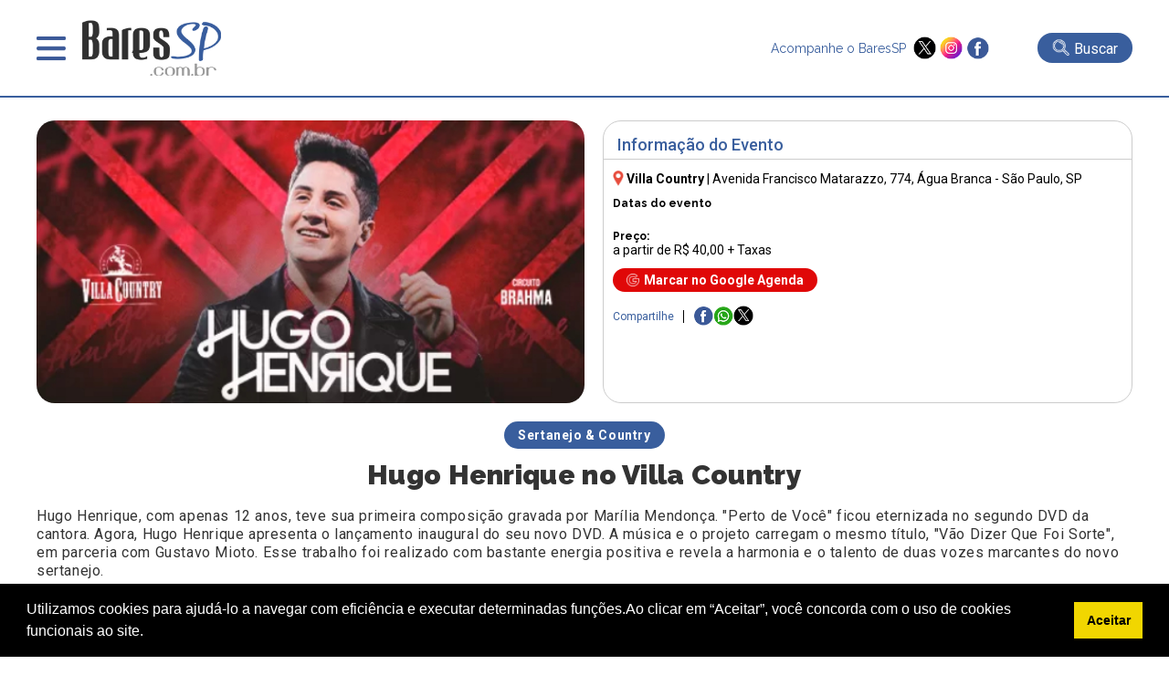

--- FILE ---
content_type: text/html; charset=UTF-8
request_url: https://baressp.com.br/shows/hugo-henrique-no-villa-country
body_size: 16231
content:
<!DOCTYPE html>

<html lang="pt-br">

<head>

   <meta http-equiv="x-ua-compatible" content="ie=edge,chrome=1">
<meta name="viewport" content="width = device-width,initial-scale = 1.0,maximum-scale = 5.0"/>
<meta name="theme-color" content="#003399"><meta name="robots" content="index,follow"><meta charset="utf-8" /><meta name="keywords" content="guia,bares,botecos,baladas,eventos,agenda,cursos,promoções,descontos,baressp,São Paulo,brasil" /><link rel="dns-prefetch" href="//www.google-analytics.com"><link rel="dns-prefetch" href="//fonts.googleapis.com"><link rel="dns-prefetch" href="//fonts.gstatic.com"><link rel="dns-prefetch" href="//www.googletagmanager.com">

<meta name="Description" content="Hugo Henrique no Villa Country. Veja aqui todas as informa&ccedil;&otilde;es do evento: Hor&aacute;rios, Endere&ccedil;o, Pre&ccedil;os e Mais! Aqui no BaresSP, Confira!" /><meta name="google-site-verification" content="TVS6n11Y2INENi_ghQquXwX2k4bjloycLSc1h3Q_xWc"/><meta name="google-site-verification" content="YD4AT6iHJIQEKJwUYLJwDIEm7Rtdw1AWlwf0JdYrBZI" /><meta name="google-site-verification" content="4OnzCAYI2NzQN4sOywaooB96AlwsojSkKNMt-VE4MnI" />
<link rel="shortcut icon" type="image/x-icon" href="/favicon.ico"/><meta name="distribution" content="global" /><title>Hugo Henrique no Villa Country</title><meta name="twitter:card" content="summary" /><meta name="twitter:site" content="@baressp"><meta property="og:title" content="Hugo Henrique no Villa Country" /><meta name="twitter:title" content="Hugo Henrique no Villa Country" /><meta property="og:image" content="https://www.baressp.com.br/eventos/fotos2/hugo.jpg" /><meta name="twitter:image" content="https://www.baressp.com.br/eventos/fotos2/hugo.jpg" /><meta property="og:url" content="https://www.baressp.com.br/shows/hugo-henrique-no-villa-country" /><meta name="twitter:url" content="https://www.baressp.com.br/shows/hugo-henrique-no-villa-country" /><meta property="og:description" content="Hugo Henrique no Villa Country. Veja aqui todas as informa&ccedil;&otilde;es do evento: Hor&aacute;rios, Endere&ccedil;o, Pre&ccedil;os e Mais! Aqui no BaresSP, Confira!" /><meta name="twitter:description" content="Hugo Henrique no Villa Country. Veja aqui todas as informa&ccedil;&otilde;es do evento: Hor&aacute;rios, Endere&ccedil;o, Pre&ccedil;os e Mais! Aqui no BaresSP, Confira!"/><meta property="og:type" content="website" /><meta property="og:site_name" content="BaresSP" /><link rel="publisher" href="https://plus.google.com/115683532952199815100" /><link rel="dns-prefetch" href="baressp.com.br" /><meta property="scoop" content="https://www.baressp.com.br" /><link rel="prefetch" href="https://www.baressp.com.br/shows/hugo-henrique-no-villa-country">
<!-- Facebook Pixel Code -->
<script>
!function(f,b,e,v,n,t,s)
{if(f.fbq)return;n=f.fbq=function(){n.callMethod?
n.callMethod.apply(n,arguments):n.queue.push(arguments)};
if(!f._fbq)f._fbq=n;n.push=n;n.loaded=!0;n.version='2.0';
n.queue=[];t=b.createElement(e);t.async=!0;
t.src=v;s=b.getElementsByTagName(e)[0];
s.parentNode.insertBefore(t,s)}(window, document,'script',
'https://connect.facebook.net/en_US/fbevents.js');
fbq('init', '265681081783765');
fbq('track', 'PageView');
</script>
<noscript><img height="1" width="1" style="display:none"
src="https://www.facebook.com/tr?id=265681081783765&ev=PageView&noscript=1"
/></noscript>
<!-- End Facebook Pixel Code -->

<script src="https://ajax.googleapis.com/ajax/libs/jquery/3.7.1/jquery.min.js"></script>
<link rel="stylesheet" href="/site2025/css/estrutura.css?dtx=20260121184042">
<link rel="stylesheet" href="/site2025/slick/slick/slick.css">
<link rel="stylesheet" href="/site2025/slick/slick/slick-theme.css">
<link rel="stylesheet" href="/site2025/fancybox/fancybox.css">
<script src="/js/funcoes2025.js"></script>
<script src="/site2025/slick/slick/slick.min.js"></script>
<script src="/site2025/fancybox/fancybox.umd.js"></script>
<!-- Google tag (gtag.js) -->
<script async src="https://www.googletagmanager.com/gtag/js?id=G-JL0BRFZ1P1"></script>
<script>
  window.dataLayer = window.dataLayer || [];
  function gtag(){dataLayer.push(arguments);}
  gtag('js', new Date());
  gtag('config', 'G-JL0BRFZ1P1');
</script>

<!-- Google Tag Manager CRM-->
<script>(function(w,d,s,l,i){w[l]=w[l]||[];w[l].push({'gtm.start':
new Date().getTime(),event:'gtm.js'});var f=d.getElementsByTagName(s)[0],
j=d.createElement(s),dl=l!='dataLayer'?'&l='+l:'';j.async=true;j.src=
'https://www.googletagmanager.com/gtm.js?id='+i+dl;f.parentNode.insertBefore(j,f);
})(window,document,'script','dataLayer','GTM-T4VPZKBF');</script>
<!-- End Google Tag Manager -->




</head>

<body>

    <!-- Google Tag Manager (noscript) -->
<noscript><iframe src="https://www.googletagmanager.com/ns.html?id=GTM-T4VPZKBF"
height="0" width="0" style="display:none;visibility:hidden"></iframe></noscript>
<!-- End Google Tag Manager (noscript) -->
<script>
    function openMenu(){$('.menu-top-main').slideDown();$('body').css('overflow', 'hidden');}
    function closeMenu(){$('.menu-top-main').slideUp();$('body').css('overflow', 'auto');}
</script>
<header>
    <div class="header-main">
        <div class="header-menu">
            <div class="menu" onclick="openMenu();">&nbsp;</div>
            <div class="logo"><a href="/"><img src="/site2025/images/baressp-logo.png" alt="BaresSP" title="BaresSP" width="160" height="66"></a></div>
        </div>
            <div class="header-side">
                <div class="redes">
                    <p>Acompanhe o BaresSP &nbsp;</p>
                    <div class="redes-ico">
                        <a href="https://twitter.com/BaresSP" target="_blank"><img src="/site2025/images/x-twitter.png" alt="X ex-twitter" title="X - Twitter" width="25" height="25"></a>
                        <a href="https://www.instagram.com/baressp/?hl=pt-br" target="_blank"><img src="/site2025/images/instagram.png" alt="instagram" title="instagram" width="25" height="25"></a>
                        <a href="https://www.facebook.com/pages/Guia-BaresSP/110252532339103" target="_blank"><img src="/site2025/images/facebook.png" alt="Facebook" title="Facebook" width="25" height="25"></a>
                    </div>
                </div>
                                <div class="bt-busca-main-area">
                    <div class="bt-busca-main" onclick="$('.search-float').slideToggle();"><img src="/site2025/images/lupa-1.png" alt="busca"> <div class="bt-busca-main-label">Buscar</div></div>
                </div>
                            </div>    
    </div>
    <div class="menu-top-main">
    <div class="menu-top-wrapper">
        <div class="menu-top-close" onclick="closeMenu();"><img src="/site2025/images/close.png" alt="fechar janela" title="fechar"></div>
        <div class="txt-center"><a href="/"><img src="/site2025/images/baressp-logo.png" alt="BaresSP-2" title="BaresSP" width="150"></a></div>
        <div class="top-redes">
        <div>
            <a href="https://twitter.com/BaresSP" target="_blank"><img src="/site2025/images/x-twitter.png" alt="X ex-twitter" title="X - Twitter"></a>
            <a href="https://www.instagram.com/baressp/?hl=pt-br" target="_blank"><img src="/site2025/images/instagram.png" alt="instagram" title="instagram"></a>
            <a href="https://www.facebook.com/pages/Guia-BaresSP/110252532339103" target="_blank"><img src="/site2025/images/facebook.png" alt="Facebook" title="Facebook"></a>
        </div>  
        </div>

        <div class="menu-top-base">
            <div class="txt-center">
            <div class="menu-top-item-esp" style="background-color: #e00808;" onclick="AbrirSub('especialmn');">Especiais BaresSP</div>
            <div class="menu-top-item-esp" style="background-color: #395e9d;"><a href="/cursos">Cursos BaresSP</a></div>
            </div>
            <div class="menu-top-item" onclick="AbrirSub('agendamn');">Agenda</div>
            <div class="menu-top-item" onclick="AbrirSub('showmn');">Shows</div>
            <div class="menu-top-item" onclick="AbrirSub('baresmn');">Bares</div>
            <div class="menu-top-item" onclick="AbrirSub('restaurantesmn');">Restaurantes</div>
            <div class="menu-top-item" onclick="AbrirSub('baladasmn');">Baladas</div>
            <div class="menu-top-item" style="background-image: none;"><a href="/noticias">Notícias</a></div>
            <div class="menu-top-item" style="background-image: none;"><a href="/fotos">Fotos</a></div>
            <div class="menu-top-item" style="background-image: none;"><a href="/servico-de-bar-para-evento-em-sao-paulo">Eventos BaresSP</a></div>
            <div class="menu-top-item" style="background-image: none;"><a href="/fornecedores-para-bares-e-restaurantes">Fornecedores</a></div>
        </div>

        <div class="menu-subitems" id="especialmn">
            <div class="menu-top-retorno" onclick="$('#especialmn').slideUp();">< Retornar</div>
            <h3>Especiais BaresSP</h3>
            <div class="menu-subitem" style="color:rgb(225, 11, 11);"><a href="/especial">Primeira Página</a></div>
            
        
       <!--h4 style='margin-bottom:0px;'>2026</!--h4-->
               </div>
        
        <div class="menu-subitems" id="agendamn">
            <div class="menu-top-retorno" onclick="$('#agendamn').slideUp();">< Retornar</div>
            <h3>Agenda</h3>
            <div class="menu-subitem" style="color: #395e9d;"><a href="/agenda-de-eventos">Primeira Página</a></div>
            <div class="menu-subitem"><a href="/agenda-de-eventos/pesquisa"> Busca Avançada</a></div>
            <div class="menu-subitem"><a href="/agenda-de-eventos/21-01-2026"> Eventos do dia</a></div>
            <div class="menu-subitem"><a href="/shows-sp"> Agenda de Shows</a></div>
            
            
        </div>

        <div class="menu-subitems" id="showmn">
            <div class="menu-top-retorno" onclick="$('#showmn').slideUp();">< Retornar</div>
            <h3>Show em SP</h3>
            <div class="menu-subitem" style="color: #395e9d;"><a href="/shows-sp">Primeira Página</a></div>
            <div class="menu-subitem"><a href="/agenda-de-eventos/pesquisa">Busca Avançada</a></div>
            <div class="menu-subitem"><a href="/shows/casas-de-show">Casas de Show</a></div>
            <div class="menu-subitem"><a href="/shows/shows-internacionais-em-sao-paulo">Shows Internacionais</a></div>
            <div class="menu-subitem"><a href="/shows/shows-nacionais-em-sao-paulo">Shows Nacionais</a></div>
            <div class="menu-subitem"><a href="/pecas-de-teatro-em-sao-paulo"> Teatro em SP</a></div>
            <div class="menu-subitem"><a href="/musicais-em-sao-paulo"> Musicais em SP</a></div>
            <div class="menu-subitem"><a href="/feiras-culturais-em-sao-paulo"> Feiras Culturais e Exposições</a></div>
        </div>

        <div class="menu-subitems" id="baresmn">
            <div class="menu-top-retorno" onclick="$('#baresmn').slideUp();">< Retornar</div>
            <h3>Bares</h3>
            <div class="menu-subitem" style="color: #395e9d;"><a href="/bares">Primeira Página</a></div>
                        <div class="menu-subitem"><a href="/bares/bar">Bar</a></div>
                        <div class="menu-subitem"><a href="/bares/bar-em-hotel">Bar em Hotel</a></div>
                        <div class="menu-subitem"><a href="/bares/boteco">Boteco</a></div>
                        <div class="menu-subitem"><a href="/bares/cachacaria">Cachaçaria</a></div>
                        <div class="menu-subitem"><a href="/bares/choperia">Choperia</a></div>
                        <div class="menu-subitem"><a href="/bares/espetinho">Espetinho</a></div>
                        <div class="menu-subitem"><a href="/bares/jogos">Jogos</a></div>
                        <div class="menu-subitem"><a href="/bares/karaoke">Karaokê</a></div>
                        <div class="menu-subitem"><a href="/bares/lgbtqia">LGBTQIA+</a></div>
                        <div class="menu-subitem"><a href="/bares/musica-ao-vivo">Música ao Vivo</a></div>
                        <div class="menu-subitem"><a href="/bares/pubs">Pubs</a></div>
                    </div>

        <div class="menu-subitems" id="restaurantesmn">
            <div class="menu-top-retorno" onclick="$('#restaurantesmn').slideUp();">< Retornar</div>
            <h3>Restaurantes</h3>
            <div class="menu-subitem" style="color: #395e9d;"><a href="/restaurantes">Primeira Página</a></div>
            <div class="menu-subitem"><a href="/feiras-gastronomicas-em-sao-paulo">Feiras Gastrônomicas</a></div>
                        <div class="menu-subitem"><a href="/restaurantes/alemaes">Alemães</a></div>
                        <div class="menu-subitem"><a href="/restaurantes/americanos">Americanos</a></div>
                        <div class="menu-subitem"><a href="/restaurantes/argentinos">Argentinos</a></div>
                        <div class="menu-subitem"><a href="/restaurantes/asiaticos">Asiáticos</a></div>
                        <div class="menu-subitem"><a href="/restaurantes/arabes">Árabes</a></div>
                        <div class="menu-subitem"><a href="/restaurantes/brasileiros">Brasileiros</a></div>
                        <div class="menu-subitem"><a href="/restaurantes/cafes">Cafés</a></div>
                        <div class="menu-subitem"><a href="/restaurantes/chilenos">Chilenos</a></div>
                        <div class="menu-subitem"><a href="/restaurantes/chineses">Chineses</a></div>
                        <div class="menu-subitem"><a href="/restaurantes/churrascarias">Churrascarias</a></div>
                        <div class="menu-subitem"><a href="/restaurantes/coreanos">Coreanos</a></div>
                        <div class="menu-subitem"><a href="/restaurantes/cozinha-contemporanea">Cozinha Contemporânea</a></div>
                        <div class="menu-subitem"><a href="/restaurantes/cozinha-de-carnes">Cozinha de Carnes</a></div>
                        <div class="menu-subitem"><a href="/restaurantes/cozinha-mediterranea">Cozinha Mediterrânea</a></div>
                        <div class="menu-subitem"><a href="/restaurantes/cozinha-variada">Cozinha Variada</a></div>
                        <div class="menu-subitem"><a href="/delivery">Delivery</a></div>
                        <div class="menu-subitem"><a href="/restaurantes/docerias">Docerias</a></div>
                        <div class="menu-subitem"><a href="/restaurantes/enotecas">Enotecas</a></div>
                        <div class="menu-subitem"><a href="/restaurantes/escandinavos">Escandinavos</a></div>
                        <div class="menu-subitem"><a href="/restaurantes/espanhois">Espanhóis</a></div>
                        <div class="menu-subitem"><a href="/restaurantes/europeus">Europeus</a></div>
                        <div class="menu-subitem"><a href="/restaurantes/fast-food">Fast Food</a></div>
                        <div class="menu-subitem"><a href="/restaurantes/franceses">Franceses</a></div>
                        <div class="menu-subitem"><a href="/restaurantes/gregos">Gregos</a></div>
                        <div class="menu-subitem"><a href="/restaurantes/hamburguerias">Hamburguerias</a></div>
                        <div class="menu-subitem"><a href="/restaurantes/indianos">Indianos</a></div>
                        <div class="menu-subitem"><a href="/restaurantes/internacionais">Internacionais</a></div>
                        <div class="menu-subitem"><a href="/restaurantes/italianos">Italianos</a></div>
                        <div class="menu-subitem"><a href="/restaurantes/japoneses">Japoneses</a></div>
                        <div class="menu-subitem"><a href="/restaurantes/judaicos">Judaicos</a></div>
                        <div class="menu-subitem"><a href="/restaurantes/lanchonetes">Lanchonetes</a></div>
                        <div class="menu-subitem"><a href="/restaurantes/marroquinos">Marroquinos</a></div>
                        <div class="menu-subitem"><a href="/restaurantes/mexicanos">Mexicanos</a></div>
                        <div class="menu-subitem"><a href="/restaurantes/naturais">Naturais</a></div>
                        <div class="menu-subitem"><a href="/restaurantes/padarias">Padarias</a></div>
                        <div class="menu-subitem"><a href="/restaurantes/pastelarias">Pastelarias</a></div>
                        <div class="menu-subitem"><a href="/restaurantes/peixes-e-frutos-do-mar">Peixes e Frutos do Mar</a></div>
                        <div class="menu-subitem"><a href="/restaurantes/peruanos">Peruanos</a></div>
                        <div class="menu-subitem"><a href="/restaurantes/pizzarias">Pizzarias</a></div>
                        <div class="menu-subitem"><a href="/restaurantes/portugueses">Portugueses</a></div>
                        <div class="menu-subitem"><a href="/restaurantes/servios">Sérvios</a></div>
                        <div class="menu-subitem"><a href="/restaurantes/sorveterias">Sorveterias</a></div>
                        <div class="menu-subitem"><a href="/restaurantes/suicos">Suíços</a></div>
                        <div class="menu-subitem"><a href="/restaurantes/tailandeses">Tailandêses</a></div>
                        <div class="menu-subitem"><a href="/restaurantes/vegano-vegetariano">Vegano/Vegetariano</a></div>
                    </div>

        <div class="menu-subitems" id="baladasmn">
            <div class="menu-top-retorno" onclick="$('#baladasmn').slideUp();">< Retornar</div>
            <h3>Baladas</h3>
            <div class="menu-subitem" style="color: #395e9d;"><a href="/baladas">Primeira Página</a></div>
                        <div class="menu-subitem"><a href="/baladas/alternativa">Alternativa</a></div>
                        <div class="menu-subitem"><a href="/baladas/black-hiphop-rap">Black / HipHop / Rap</a></div>
                        <div class="menu-subitem"><a href="/baladas/flash-back-disco">Flash Back / Disco</a></div>
                        <div class="menu-subitem"><a href="/baladas/lgbtqia">LGBTQIA+</a></div>
                        <div class="menu-subitem"><a href="/baladas/liberal">Liberal</a></div>
                        <div class="menu-subitem"><a href="/baladas/musica-eletronica">Música Eletrônica</a></div>
                        <div class="menu-subitem"><a href="/baladas/pop-rock-rock">Pop Rock / Rock</a></div>
                        <div class="menu-subitem"><a href="/baladas/ritmos-latinos">Ritmos Latinos</a></div>
                        <div class="menu-subitem"><a href="/baladas/samba">Samba</a></div>
                        <div class="menu-subitem"><a href="/baladas/samba-rock-soul-groove">Samba Rock / Soul / Groove</a></div>
                        <div class="menu-subitem"><a href="/baladas/sertaneja-country">Sertaneja / Country</a></div>
                    </div>
    </div>
</div>
<script>
    function AbrirSub(idmn){$('#'+idmn).slideDown();}
</script><div class="search-float">
            <div class="search-float-base">
                <form action="/bares/busca-avancada" method="post" name="formulario-busca" id="formulario-busca">
                <div class="input-search">
                    <div class="input-search-block">
                    <select name="FILTRO" id="FILTRO">
                        <option value="">canal</option>
                        <option value="14">Baladas</option><option value="1">Bares</option><option value="6">Fornecedores</option><option value="2">Restaurantes</option><option value="7">Shows</option>                    </select>
                    <div class="input-busca-txt">
                    <input type="text" name="palavraev" id="palavraev" value="" placeholder="O que esta procurando?" maxlength="200">
                     <div class="autocomplete-suggestions"></div>
                    </div> 
                    </div>
                    <input type="submit" value="Buscar" id="busca">
                </div>
                
                <div style="font-size: 12px;color:#FFF;text-align: right;width: 800px;max-width: 100%;margin: auto;padding-top: 6px;"><a href="/bares/busca-avancada">Busca avançada >></a></div>
            </form>

            </div>
            <div style="text-align: center;"><div class="fecha-busca" onclick="$('.search-float').slideUp();">FECHAR BUSCA X</div></div>
</div>

<script>
$(document).ready(function () {
    const $form = $("#formulario-busca"),
          $palavraInput = $("#palavraev"),
          $canalSelect = $("#FILTRO"),
          $suggestions = $(".autocomplete-suggestions"),
          searchUrl = "/site2025/_json-estabelecimento_busca.php"; // URL do arquivo JSON para sugestões
    const fetchSuggestions = () => {
        const palavra = $palavraInput.val().trim(),
              canal = $canalSelect.val(),
              url = `${searchUrl}?palavra=${palavra}${canal ? `&canal=${canal}` : ""}`;
              

        if (palavra.length >= 3) {
            
            $.getJSON(url, (data) => {
                $suggestions.empty().css("visibility", "visible"); // Torna visível a div
                if (data.length) {
                    data.forEach(item => {
                        $suggestions.append(`
                            <div class="suggestion-item">
                                <a href="${item.url}" class="suggestion-link">${item.nome}</a>
                            </div>
                        `);
                    });
                } else {
                    $suggestions.html("<div class='suggestion-item'>Nenhuma sugestão encontrada</div>");
                }
            });
        }else{$suggestions.empty().css("visibility", "hidden");}
    };
    $palavraInput.on("input", fetchSuggestions);
    $palavraInput.on("keyup", function () {
        if($(this).val().trim().length === 0) {
            $suggestions.empty().css("visibility", "hidden");
        }
    });
    $(document).on("click", (e) => {
        if (!$(e.target).closest(".input-busca-txt").length) {
            $suggestions.empty().css("visibility", "hidden");
        }
    });
    $form.on("submit", function (e) {
        const palavra = $palavraInput.val().trim();
        if(!palavra) {
            e.preventDefault();
            alert("Por favor, insira um termo para buscar.");
        }
    });
});
</script> 
</header>

   <article itemscope itemtype="https://schema.org/Event"  style="padding: 25px 0px 5px;">



    <section class="information-box" style="padding: 25px 0px 5px;">

        <article style="width: 1200px;max-width: 100%;margin: auto;">

             <div class="event-infomation-box-main">

                <div class="event-infomation-box-img"><img src="/eventos/fotos2/hugo.jpg" alt="Hugo Henrique no Villa Country" title="Hugo Henrique no Villa Country" width="600" height="316"></div>

                <div class="event-infomation-box-info">

                    <h2>Informação do Evento</h2>

                    <div class="event-infomation-box-info-elm">

                        <div class="event-address" itemprop="address" itemscope itemtype="https://schema.org/PostalAddress"><img src="/site2025/images/pin.png" alt="local" title="local" width="12" style="margin-bottom: -3px;">&nbsp;<a href="/baladas/villa-country"><strong>Villa Country</strong></a> | <a href='https://www.google.com/maps/place/Avenida+Francisco+Matarazzo%2C+774%2C+%C3%81gua+Branca+-+S%C3%A3o+Paulo%2C+SP?hl=pt-BR' target='_blank'><span itemprop="streetAddress">Avenida Francisco Matarazzo, 774</span>, Água Branca - São Paulo, SP</a></div>

   <div itemprop="location" itemscope itemtype="https://schema.org/Place" style="display: none;">

    <span itemprop="name">Villa Country</span><br>

    <div itemprop="address" itemscope itemtype="https://schema.org/PostalAddress">

      <span itemprop="streetAddress">Avenida Francisco Matarazzo,774</span><br>

      <span itemprop="addressLocality">SP</span> -

      <span itemprop="addressRegion">SP</span><br>

      <span itemprop="postalCode">05001000</span><br>

      <span itemprop="addressCountry">BR</span>

    </div>

  </div>

                        <div class="event-infomation-box-datas">

                            <h3 style="font-size:12px;margin:0px 5px 10px 5px" class="font-esp">Datas do evento</h3>

                            
                        </div>

                        <div class="event-infomation-box-preco">

                            <strong  style="font-size: 12px;" class="font-esp">Preço:</strong> <br>

                            a partir de R$ 40,00 + Taxas
                        </div>

                    </div>

                    <div class="bt-google-agenda"  id="add-to-calendar" onclick="btMarcarAgenda();"><img src="/site2025/images/google.png" alt="Google Agenda" title="Marcar">Marcar no Google Agenda</div>

                    <div style="padding: 0px 10px 15px;"><div class="redes-share-main">
    <div class="redes-share-label">Compartilhe</div>
    <div class="redes-shares-items">
    <a href="https://www.facebook.com/sharer/sharer.php?u=https%3A%2F%2Fwww.baressp.com.br%2Fshows%2Fhugo-henrique-no-villa-country" target="_blank"><img src="/site2025/images/facebook.png" alt="Facebook" title="Facebook"></a>
<a href="https://wa.me/?text=https%3A%2F%2Fwww.baressp.com.br%2Fshows%2Fhugo-henrique-no-villa-country" target="_blank"><img src="/site2025/images/whatsapp-peq.png" alt="Whatsapp" title="Whatsapp"></a>
<a href="https://twitter.com/share?url=https%3A%2F%2Fwww.baressp.com.br%2Fshows%2Fhugo-henrique-no-villa-country" target="_blank"><img src="/site2025/images/x-twitter.png" alt="X ex-Twitter" title="X - Twitter"></a>
    </div>
</div></div>

                </div>

                

                <div class="event-description" itemprop="description">  

                    <div class="txt-center" style="margin-bottom: 15px;">

                <div class="tl-categ">Sertanejo & Country</div>

                <h1 itemprop="name" class="event-description-h1 font-esp">Hugo Henrique no Villa Country</h1>

                <span style="font-size: 16px;"></span> </div>

                        <p>
	Hugo Henrique, com apenas 12 anos, teve sua primeira composi&ccedil;&atilde;o gravada por Mar&iacute;lia Mendon&ccedil;a. &quot;Perto de Voc&ecirc;&quot; ficou eternizada no segundo DVD da cantora. Agora, Hugo Henrique apresenta o lan&ccedil;amento inaugural do seu novo DVD. A m&uacute;sica e o projeto carregam o mesmo t&iacute;tulo, &quot;V&atilde;o Dizer Que Foi Sorte&quot;, em parceria com Gustavo Mioto. Esse trabalho foi realizado com bastante energia positiva e revela a harmonia e o talento de duas vozes marcantes do novo sertanejo.</p>
<div>
	<em><strong>Mais informa&ccedil;&otilde;es:&nbsp;</strong></em></div>
<div>
	&nbsp;</div>
<div>
	<strong>Data:&nbsp;</strong>12 de Abril (Sexta-feira)</div>
<div>
	<strong>Hor&aacute;rio:&nbsp;</strong>Abertura &aacute;s 20h</div>
<div>
	<strong>Local:</strong> Villa Country</div>
<div>
	<strong>Contato: </strong>(11) 3868-5858&nbsp;</div>
<div>
	<strong>Classifica&ccedil;&atilde;o:&nbsp;</strong>18 Anos</div>
<div>
	<strong>Ingressos: </strong><a href="https://www.ticket360.com.br/evento/28335/ingressos-para-hugo-henrique" target="_blank">www.ticket360.com.br</a></div>
<div>
	<strong>Site: </strong><a href="https://villacountry.com.br/" target="_blank">www.villacountry.com.br</a></div>

                        <p>Editado por <strong>Jessica Paiva</strong> às 16/01/2024</p>

                </div>

                </div>

             

        </article>

    </section>

    </article>

    <section class="mapa-detalhe">

    <iframe title="localizacao" src="/site2025/mapa.php?ID=1036" style="width:100%;height:320px;border:0px;overflow:auto;" id="mapiframe"></iframe>

    </section>

    
<div class="txt-center" style="padding:12px 0px"><a href="https://cvrec.com.br/para-empresa" target="_blank" onclick="BannerClick('https://cvrec.com.br/para-empresa',808,'_blank',0);"><img src="https://www.baressp.com.br/images/banners/fullbanner-cvrec.jpg" alt="BaresSP publicidade 980x90 bares" style="cursor:pointer; max-width:100%;" title="BaresSP-especiais"/></a></div><section class="box-area-main"  style="background-color:#385d9e; padding:5px 5px 25px;color:#FFF">
  <h2><a href="/agenda-de-eventos/pesquisa">AGENDA DE EVENTOS EM SÃO PAULO</a></h2>  <div class="custom-arrow custom-prev" data-target="#evento-box-evento">
    <img src="/site2025/images/prev-blk-bt.png" alt="Seta Esquerda" title="-" width="34" height="64">
  </div>
  <div class="box-area" id="evento-box-evento">
        <div>
        <div class="box-elm-item">
            <div class="box-elm-img"><div class="box-elm-label">Evento</div><a href="/eventos/chorao-house-chega-a-guarulhos-com-musica-skate-e-surf" aria-label="Saiba mais sobre: Chorão House chega a Guarulhos com música, skate e surf"><img src="/eventos/fotos2/ChoraoHouse.jpeg" loading="lazy" alt="Chorão House chega a Guarulhos com música, skate e surf" title="Chorão House chega a Guarulhos com música, skate e surf" width="348" height="183"></a></div>
            <div class="box-elm-content">
                <div class="box-elm-share">Compartilhe 
    <a href="https://www.facebook.com/sharer/sharer.php?u=https://www.baressp.com.br%2Feventos%2Fchorao-house-chega-a-guarulhos-com-musica-skate-e-surf" target="_blank"><img src="/site2025/images/facebook.png" alt="Facebook" title="Facebook" width="20" height="20"></a>
    <a href="https://wa.me/?text=https://www.baressp.com.br%2Feventos%2Fchorao-house-chega-a-guarulhos-com-musica-skate-e-surf" target="_blank"><img src="/site2025/images/whatsapp-peq.png" alt="Whatsapp" title="Whatsapp" width="20" height="20"></a>
    <a href="https://twitter.com/share?url=https://www.baressp.com.br%2Feventos%2Fchorao-house-chega-a-guarulhos-com-musica-skate-e-surf" target="_blank"><img src="/site2025/images/x-twitter.png" alt="X ex-Twitter" title="X - Twitter" width="20" height="20"></a>
                </div>
                <a href="/eventos/chorao-house-chega-a-guarulhos-com-musica-skate-e-surf">
                <h3>Chorão House chega a Guarulhos com música, skate e surf</h3>
                <div class="box-elm-strings">
                    <div class="box-elm-strings-data">21 de janeiro 2026</div>                </div>
                </a>
            </div>
        </div>
    </div>
        <div>
        <div class="box-elm-item">
            <div class="box-elm-img"><div class="box-elm-label">Gastronomia</div><a href="/eventos/brunch-de-verao-no-hilton-sao-paulo-morumbi" aria-label="Saiba mais sobre: Brunch de verão no Hilton São Paulo Morumbi"><img src="/eventos/fotos2/brunchHilton.jpeg" loading="lazy" alt="Brunch de verão no Hilton São Paulo Morumbi" title="Brunch de verão no Hilton São Paulo Morumbi" width="348" height="183"></a></div>
            <div class="box-elm-content">
                <div class="box-elm-share">Compartilhe 
    <a href="https://www.facebook.com/sharer/sharer.php?u=https://www.baressp.com.br%2Feventos%2Fbrunch-de-verao-no-hilton-sao-paulo-morumbi" target="_blank"><img src="/site2025/images/facebook.png" alt="Facebook" title="Facebook" width="20" height="20"></a>
    <a href="https://wa.me/?text=https://www.baressp.com.br%2Feventos%2Fbrunch-de-verao-no-hilton-sao-paulo-morumbi" target="_blank"><img src="/site2025/images/whatsapp-peq.png" alt="Whatsapp" title="Whatsapp" width="20" height="20"></a>
    <a href="https://twitter.com/share?url=https://www.baressp.com.br%2Feventos%2Fbrunch-de-verao-no-hilton-sao-paulo-morumbi" target="_blank"><img src="/site2025/images/x-twitter.png" alt="X ex-Twitter" title="X - Twitter" width="20" height="20"></a>
                </div>
                <a href="/eventos/brunch-de-verao-no-hilton-sao-paulo-morumbi">
                <h3>Brunch de verão no Hilton São Paulo Morumbi</h3>
                <div class="box-elm-strings">
                    <div class="box-elm-strings-data">21 de janeiro 2026</div>                </div>
                </a>
            </div>
        </div>
    </div>
        <div>
        <div class="box-elm-item">
            <div class="box-elm-img"><div class="box-elm-label">Especiais</div><a href="/eventos/zena-comemora-17-anos-com-menu-exclusivo-para-o-aniversario-de-sp" aria-label="Saiba mais sobre: Zena comemora 17 anos com menu exclusivo para o aniversário de SP"><img src="/eventos/fotos2/Zena_160120261100.jpg" loading="lazy" alt="Zena comemora 17 anos com menu exclusivo para o aniversário de SP" title="Zena comemora 17 anos com menu exclusivo para o aniversário de SP" width="348" height="183"></a></div>
            <div class="box-elm-content">
                <div class="box-elm-share">Compartilhe 
    <a href="https://www.facebook.com/sharer/sharer.php?u=https://www.baressp.com.br%2Feventos%2Fzena-comemora-17-anos-com-menu-exclusivo-para-o-aniversario-de-sp" target="_blank"><img src="/site2025/images/facebook.png" alt="Facebook" title="Facebook" width="20" height="20"></a>
    <a href="https://wa.me/?text=https://www.baressp.com.br%2Feventos%2Fzena-comemora-17-anos-com-menu-exclusivo-para-o-aniversario-de-sp" target="_blank"><img src="/site2025/images/whatsapp-peq.png" alt="Whatsapp" title="Whatsapp" width="20" height="20"></a>
    <a href="https://twitter.com/share?url=https://www.baressp.com.br%2Feventos%2Fzena-comemora-17-anos-com-menu-exclusivo-para-o-aniversario-de-sp" target="_blank"><img src="/site2025/images/x-twitter.png" alt="X ex-Twitter" title="X - Twitter" width="20" height="20"></a>
                </div>
                <a href="/eventos/zena-comemora-17-anos-com-menu-exclusivo-para-o-aniversario-de-sp">
                <h3>Zena comemora 17 anos com menu exclusivo para o aniversário de SP</h3>
                <div class="box-elm-strings">
                    <div class="box-elm-strings-data">21 de janeiro 2026</div>                </div>
                </a>
            </div>
        </div>
    </div>
        <div>
        <div class="box-elm-item">
            <div class="box-elm-img"><div class="box-elm-label">MPB</div><a href="/shows/acustico-phill-veras-traz-show-intimista-e-sereno-no-blue-note-sp-" aria-label="Saiba mais sobre: Acústico Phill Veras traz show intimista e sereno no Blue Note SP "><img src="/eventos/fotos2/PhilVeras_210120261237.jpg" loading="lazy" alt="Acústico Phill Veras traz show intimista e sereno no Blue Note SP " title="Acústico Phill Veras traz show intimista e sereno no Blue Note SP " width="348" height="183"></a></div>
            <div class="box-elm-content">
                <div class="box-elm-share">Compartilhe 
    <a href="https://www.facebook.com/sharer/sharer.php?u=https://www.baressp.com.br%2Fshows%2Facustico-phill-veras-traz-show-intimista-e-sereno-no-blue-note-sp-" target="_blank"><img src="/site2025/images/facebook.png" alt="Facebook" title="Facebook" width="20" height="20"></a>
    <a href="https://wa.me/?text=https://www.baressp.com.br%2Fshows%2Facustico-phill-veras-traz-show-intimista-e-sereno-no-blue-note-sp-" target="_blank"><img src="/site2025/images/whatsapp-peq.png" alt="Whatsapp" title="Whatsapp" width="20" height="20"></a>
    <a href="https://twitter.com/share?url=https://www.baressp.com.br%2Fshows%2Facustico-phill-veras-traz-show-intimista-e-sereno-no-blue-note-sp-" target="_blank"><img src="/site2025/images/x-twitter.png" alt="X ex-Twitter" title="X - Twitter" width="20" height="20"></a>
                </div>
                <a href="/shows/acustico-phill-veras-traz-show-intimista-e-sereno-no-blue-note-sp-">
                <h3>Acústico Phill Veras traz show intimista e sereno no Blue Note SP </h3>
                <div class="box-elm-strings">
                    <div class="box-elm-strings-data">21 de janeiro 2026</div>                </div>
                </a>
            </div>
        </div>
    </div>
        <div>
        <div class="box-elm-item">
            <div class="box-elm-img"><div class="box-elm-label">MPB</div><a href="/shows/acustico-phill-veras-traz-show-intimista-e-sereno-no-blue-note-sp-" aria-label="Saiba mais sobre: Acústico Phill Veras traz show intimista e sereno no Blue Note SP "><img src="/eventos/fotos2/PhilVeras_210120261237.jpg" loading="lazy" alt="Acústico Phill Veras traz show intimista e sereno no Blue Note SP " title="Acústico Phill Veras traz show intimista e sereno no Blue Note SP " width="348" height="183"></a></div>
            <div class="box-elm-content">
                <div class="box-elm-share">Compartilhe 
    <a href="https://www.facebook.com/sharer/sharer.php?u=https://www.baressp.com.br%2Fshows%2Facustico-phill-veras-traz-show-intimista-e-sereno-no-blue-note-sp-" target="_blank"><img src="/site2025/images/facebook.png" alt="Facebook" title="Facebook" width="20" height="20"></a>
    <a href="https://wa.me/?text=https://www.baressp.com.br%2Fshows%2Facustico-phill-veras-traz-show-intimista-e-sereno-no-blue-note-sp-" target="_blank"><img src="/site2025/images/whatsapp-peq.png" alt="Whatsapp" title="Whatsapp" width="20" height="20"></a>
    <a href="https://twitter.com/share?url=https://www.baressp.com.br%2Fshows%2Facustico-phill-veras-traz-show-intimista-e-sereno-no-blue-note-sp-" target="_blank"><img src="/site2025/images/x-twitter.png" alt="X ex-Twitter" title="X - Twitter" width="20" height="20"></a>
                </div>
                <a href="/shows/acustico-phill-veras-traz-show-intimista-e-sereno-no-blue-note-sp-">
                <h3>Acústico Phill Veras traz show intimista e sereno no Blue Note SP </h3>
                <div class="box-elm-strings">
                    <div class="box-elm-strings-data">21 de janeiro 2026</div>                </div>
                </a>
            </div>
        </div>
    </div>
        <div>
        <div class="box-elm-item">
            <div class="box-elm-img"><div class="box-elm-label">Evento</div><a href="/eventos/chorao-house-chega-a-guarulhos-com-musica-skate-e-surf" aria-label="Saiba mais sobre: Chorão House chega a Guarulhos com música, skate e surf"><img src="/eventos/fotos2/ChoraoHouse.jpeg" loading="lazy" alt="Chorão House chega a Guarulhos com música, skate e surf" title="Chorão House chega a Guarulhos com música, skate e surf" width="348" height="183"></a></div>
            <div class="box-elm-content">
                <div class="box-elm-share">Compartilhe 
    <a href="https://www.facebook.com/sharer/sharer.php?u=https://www.baressp.com.br%2Feventos%2Fchorao-house-chega-a-guarulhos-com-musica-skate-e-surf" target="_blank"><img src="/site2025/images/facebook.png" alt="Facebook" title="Facebook" width="20" height="20"></a>
    <a href="https://wa.me/?text=https://www.baressp.com.br%2Feventos%2Fchorao-house-chega-a-guarulhos-com-musica-skate-e-surf" target="_blank"><img src="/site2025/images/whatsapp-peq.png" alt="Whatsapp" title="Whatsapp" width="20" height="20"></a>
    <a href="https://twitter.com/share?url=https://www.baressp.com.br%2Feventos%2Fchorao-house-chega-a-guarulhos-com-musica-skate-e-surf" target="_blank"><img src="/site2025/images/x-twitter.png" alt="X ex-Twitter" title="X - Twitter" width="20" height="20"></a>
                </div>
                <a href="/eventos/chorao-house-chega-a-guarulhos-com-musica-skate-e-surf">
                <h3>Chorão House chega a Guarulhos com música, skate e surf</h3>
                <div class="box-elm-strings">
                    <div class="box-elm-strings-data">22 de janeiro 2026</div>                </div>
                </a>
            </div>
        </div>
    </div>
        <div>
        <div class="box-elm-item">
            <div class="box-elm-img"><div class="box-elm-label">Gastronomia</div><a href="/eventos/brunch-de-verao-no-hilton-sao-paulo-morumbi" aria-label="Saiba mais sobre: Brunch de verão no Hilton São Paulo Morumbi"><img src="/eventos/fotos2/brunchHilton.jpeg" loading="lazy" alt="Brunch de verão no Hilton São Paulo Morumbi" title="Brunch de verão no Hilton São Paulo Morumbi" width="348" height="183"></a></div>
            <div class="box-elm-content">
                <div class="box-elm-share">Compartilhe 
    <a href="https://www.facebook.com/sharer/sharer.php?u=https://www.baressp.com.br%2Feventos%2Fbrunch-de-verao-no-hilton-sao-paulo-morumbi" target="_blank"><img src="/site2025/images/facebook.png" alt="Facebook" title="Facebook" width="20" height="20"></a>
    <a href="https://wa.me/?text=https://www.baressp.com.br%2Feventos%2Fbrunch-de-verao-no-hilton-sao-paulo-morumbi" target="_blank"><img src="/site2025/images/whatsapp-peq.png" alt="Whatsapp" title="Whatsapp" width="20" height="20"></a>
    <a href="https://twitter.com/share?url=https://www.baressp.com.br%2Feventos%2Fbrunch-de-verao-no-hilton-sao-paulo-morumbi" target="_blank"><img src="/site2025/images/x-twitter.png" alt="X ex-Twitter" title="X - Twitter" width="20" height="20"></a>
                </div>
                <a href="/eventos/brunch-de-verao-no-hilton-sao-paulo-morumbi">
                <h3>Brunch de verão no Hilton São Paulo Morumbi</h3>
                <div class="box-elm-strings">
                    <div class="box-elm-strings-data">22 de janeiro 2026</div>                </div>
                </a>
            </div>
        </div>
    </div>
        <div>
        <div class="box-elm-item">
            <div class="box-elm-img"><div class="box-elm-label">Forró & Reggae</div><a href="/shows/tony-garrido-no-the-cavern-club-sao-paulo-com-baile-free" aria-label="Saiba mais sobre: Tony Garrido no The Cavern Club São Paulo com "Baile Free""><img src="/eventos/fotos2/TonyGarrido.jpg" loading="lazy" alt="Tony Garrido no The Cavern Club São Paulo com "Baile Free"" title="Tony Garrido no The Cavern Club São Paulo com "Baile Free"" width="348" height="183"></a></div>
            <div class="box-elm-content">
                <div class="box-elm-share">Compartilhe 
    <a href="https://www.facebook.com/sharer/sharer.php?u=https://www.baressp.com.br%2Fshows%2Ftony-garrido-no-the-cavern-club-sao-paulo-com-baile-free" target="_blank"><img src="/site2025/images/facebook.png" alt="Facebook" title="Facebook" width="20" height="20"></a>
    <a href="https://wa.me/?text=https://www.baressp.com.br%2Fshows%2Ftony-garrido-no-the-cavern-club-sao-paulo-com-baile-free" target="_blank"><img src="/site2025/images/whatsapp-peq.png" alt="Whatsapp" title="Whatsapp" width="20" height="20"></a>
    <a href="https://twitter.com/share?url=https://www.baressp.com.br%2Fshows%2Ftony-garrido-no-the-cavern-club-sao-paulo-com-baile-free" target="_blank"><img src="/site2025/images/x-twitter.png" alt="X ex-Twitter" title="X - Twitter" width="20" height="20"></a>
                </div>
                <a href="/shows/tony-garrido-no-the-cavern-club-sao-paulo-com-baile-free">
                <h3>Tony Garrido no The Cavern Club São Paulo com "Baile Free"</h3>
                <div class="box-elm-strings">
                    <div class="box-elm-strings-data">22 de janeiro 2026</div>                </div>
                </a>
            </div>
        </div>
    </div>
        <div>
        <div class="box-elm-item">
            <div class="box-elm-img"><div class="box-elm-label">MPB</div><a href="/eventos/letrux-se-apresenta-no-show-na-praca-no-sesc-bom-retiro" aria-label="Saiba mais sobre: Letrux se apresenta no Show na Praça no SESC Bom Retiro"><img src="/eventos/fotos2/Letrux.jpg" loading="lazy" alt="Letrux se apresenta no Show na Praça no SESC Bom Retiro" title="Letrux se apresenta no Show na Praça no SESC Bom Retiro" width="348" height="183"></a></div>
            <div class="box-elm-content">
                <div class="box-elm-share">Compartilhe 
    <a href="https://www.facebook.com/sharer/sharer.php?u=https://www.baressp.com.br%2Feventos%2Fletrux-se-apresenta-no-show-na-praca-no-sesc-bom-retiro" target="_blank"><img src="/site2025/images/facebook.png" alt="Facebook" title="Facebook" width="20" height="20"></a>
    <a href="https://wa.me/?text=https://www.baressp.com.br%2Feventos%2Fletrux-se-apresenta-no-show-na-praca-no-sesc-bom-retiro" target="_blank"><img src="/site2025/images/whatsapp-peq.png" alt="Whatsapp" title="Whatsapp" width="20" height="20"></a>
    <a href="https://twitter.com/share?url=https://www.baressp.com.br%2Feventos%2Fletrux-se-apresenta-no-show-na-praca-no-sesc-bom-retiro" target="_blank"><img src="/site2025/images/x-twitter.png" alt="X ex-Twitter" title="X - Twitter" width="20" height="20"></a>
                </div>
                <a href="/eventos/letrux-se-apresenta-no-show-na-praca-no-sesc-bom-retiro">
                <h3>Letrux se apresenta no Show na Praça no SESC Bom Retiro</h3>
                <div class="box-elm-strings">
                    <div class="box-elm-strings-data">22 de janeiro 2026</div>                </div>
                </a>
            </div>
        </div>
    </div>
        <div>
        <div class="box-elm-item">
            <div class="box-elm-img"><div class="box-elm-label">Especiais</div><a href="/eventos/zena-comemora-17-anos-com-menu-exclusivo-para-o-aniversario-de-sp" aria-label="Saiba mais sobre: Zena comemora 17 anos com menu exclusivo para o aniversário de SP"><img src="/eventos/fotos2/Zena_160120261100.jpg" loading="lazy" alt="Zena comemora 17 anos com menu exclusivo para o aniversário de SP" title="Zena comemora 17 anos com menu exclusivo para o aniversário de SP" width="348" height="183"></a></div>
            <div class="box-elm-content">
                <div class="box-elm-share">Compartilhe 
    <a href="https://www.facebook.com/sharer/sharer.php?u=https://www.baressp.com.br%2Feventos%2Fzena-comemora-17-anos-com-menu-exclusivo-para-o-aniversario-de-sp" target="_blank"><img src="/site2025/images/facebook.png" alt="Facebook" title="Facebook" width="20" height="20"></a>
    <a href="https://wa.me/?text=https://www.baressp.com.br%2Feventos%2Fzena-comemora-17-anos-com-menu-exclusivo-para-o-aniversario-de-sp" target="_blank"><img src="/site2025/images/whatsapp-peq.png" alt="Whatsapp" title="Whatsapp" width="20" height="20"></a>
    <a href="https://twitter.com/share?url=https://www.baressp.com.br%2Feventos%2Fzena-comemora-17-anos-com-menu-exclusivo-para-o-aniversario-de-sp" target="_blank"><img src="/site2025/images/x-twitter.png" alt="X ex-Twitter" title="X - Twitter" width="20" height="20"></a>
                </div>
                <a href="/eventos/zena-comemora-17-anos-com-menu-exclusivo-para-o-aniversario-de-sp">
                <h3>Zena comemora 17 anos com menu exclusivo para o aniversário de SP</h3>
                <div class="box-elm-strings">
                    <div class="box-elm-strings-data">22 de janeiro 2026</div>                </div>
                </a>
            </div>
        </div>
    </div>
        <div>
        <div class="box-elm-item">
            <div class="box-elm-img"><div class="box-elm-label">POP / Rock</div><a href="/shows/mel-lisboa-canta-rita-lee-em-versao-acustica-no-blue-note-sp" aria-label="Saiba mais sobre: Mel Lisboa canta Rita Lee em versão acústica no Blue Note SP"><img src="/eventos/fotos2/MelLisboa.jpg" loading="lazy" alt="Mel Lisboa canta Rita Lee em versão acústica no Blue Note SP" title="Mel Lisboa canta Rita Lee em versão acústica no Blue Note SP" width="348" height="183"></a></div>
            <div class="box-elm-content">
                <div class="box-elm-share">Compartilhe 
    <a href="https://www.facebook.com/sharer/sharer.php?u=https://www.baressp.com.br%2Fshows%2Fmel-lisboa-canta-rita-lee-em-versao-acustica-no-blue-note-sp" target="_blank"><img src="/site2025/images/facebook.png" alt="Facebook" title="Facebook" width="20" height="20"></a>
    <a href="https://wa.me/?text=https://www.baressp.com.br%2Fshows%2Fmel-lisboa-canta-rita-lee-em-versao-acustica-no-blue-note-sp" target="_blank"><img src="/site2025/images/whatsapp-peq.png" alt="Whatsapp" title="Whatsapp" width="20" height="20"></a>
    <a href="https://twitter.com/share?url=https://www.baressp.com.br%2Fshows%2Fmel-lisboa-canta-rita-lee-em-versao-acustica-no-blue-note-sp" target="_blank"><img src="/site2025/images/x-twitter.png" alt="X ex-Twitter" title="X - Twitter" width="20" height="20"></a>
                </div>
                <a href="/shows/mel-lisboa-canta-rita-lee-em-versao-acustica-no-blue-note-sp">
                <h3>Mel Lisboa canta Rita Lee em versão acústica no Blue Note SP</h3>
                <div class="box-elm-strings">
                    <div class="box-elm-strings-data">22 de janeiro 2026</div>                </div>
                </a>
            </div>
        </div>
    </div>
        <div>
        <div class="box-elm-item">
            <div class="box-elm-img"><div class="box-elm-label">POP / Rock</div><a href="/shows/mel-lisboa-canta-rita-lee-em-versao-acustica-no-blue-note-sp" aria-label="Saiba mais sobre: Mel Lisboa canta Rita Lee em versão acústica no Blue Note SP"><img src="/eventos/fotos2/MelLisboa.jpg" loading="lazy" alt="Mel Lisboa canta Rita Lee em versão acústica no Blue Note SP" title="Mel Lisboa canta Rita Lee em versão acústica no Blue Note SP" width="348" height="183"></a></div>
            <div class="box-elm-content">
                <div class="box-elm-share">Compartilhe 
    <a href="https://www.facebook.com/sharer/sharer.php?u=https://www.baressp.com.br%2Fshows%2Fmel-lisboa-canta-rita-lee-em-versao-acustica-no-blue-note-sp" target="_blank"><img src="/site2025/images/facebook.png" alt="Facebook" title="Facebook" width="20" height="20"></a>
    <a href="https://wa.me/?text=https://www.baressp.com.br%2Fshows%2Fmel-lisboa-canta-rita-lee-em-versao-acustica-no-blue-note-sp" target="_blank"><img src="/site2025/images/whatsapp-peq.png" alt="Whatsapp" title="Whatsapp" width="20" height="20"></a>
    <a href="https://twitter.com/share?url=https://www.baressp.com.br%2Fshows%2Fmel-lisboa-canta-rita-lee-em-versao-acustica-no-blue-note-sp" target="_blank"><img src="/site2025/images/x-twitter.png" alt="X ex-Twitter" title="X - Twitter" width="20" height="20"></a>
                </div>
                <a href="/shows/mel-lisboa-canta-rita-lee-em-versao-acustica-no-blue-note-sp">
                <h3>Mel Lisboa canta Rita Lee em versão acústica no Blue Note SP</h3>
                <div class="box-elm-strings">
                    <div class="box-elm-strings-data">22 de janeiro 2026</div>                </div>
                </a>
            </div>
        </div>
    </div>
        <div><div style="width: 200px;"></div>&nbsp</div>  </div>
  <div class="custom-arrow custom-next" data-target="#evento-box-evento">
    <img src="/site2025/images/next-blk-bt.png" alt="Seta Esquerda" title="-" width="34" height="64">
  </div>
  </section>
<script>
        $('#evento-box-evento').slick({
        arrows:false,centerMode:false,dots:false,infinite:false,slidesToShow:5,slidesToScroll:2,adaptiveHeight:false,variableWidth:true,
        responsive:[
            {breakpoint:1025,settings:{centerMode:false,slidesToShow:2,slidesToScroll:2,dots:true,variableWidth:false}},
            {breakpoint:850,settings:{centerMode:false,slidesToShow:2,slidesToScroll:1,dots:true,variableWidth:false}},
            {breakpoint:480,settings:{centerMode:false,slidesToShow:1,slidesToScroll:1,dots:true,variableWidth:false}}
        ]
        });
</script>
<section class="box-area-main" >
  <h2><a href="/agenda-de-eventos/pesquisa">AGENDA DE EVENTOS -  Sertanejo & Country</a></h2>  <div class="custom-arrow custom-prev" data-target="#evento-box-categ">
    <img src="/site2025/images/prev-bt.png" alt="Seta Esquerda" title="-" width="34" height="64">
  </div>
  <div class="box-area" id="evento-box-categ">
        <div>
        <div class="box-elm-item">
            <div class="box-elm-img"><div class="box-elm-label">Sertanejo & Country</div><a href="/shows/eduardo-costa-volta-ao-villa-country-em-janeiro-para-curtir" aria-label="Saiba mais sobre: Eduardo Costa volta ao Villa Country em janeiro para curtir"><img src="/eventos/fotos2/EduardoCostaPoster.jpg" loading="lazy" alt="Eduardo Costa volta ao Villa Country em janeiro para curtir" title="Eduardo Costa volta ao Villa Country em janeiro para curtir" width="348" height="183"></a></div>
            <div class="box-elm-content">
                <div class="box-elm-share">Compartilhe 
    <a href="https://www.facebook.com/sharer/sharer.php?u=https://www.baressp.com.br%2Fshows%2Feduardo-costa-volta-ao-villa-country-em-janeiro-para-curtir" target="_blank"><img src="/site2025/images/facebook.png" alt="Facebook" title="Facebook" width="20" height="20"></a>
    <a href="https://wa.me/?text=https://www.baressp.com.br%2Fshows%2Feduardo-costa-volta-ao-villa-country-em-janeiro-para-curtir" target="_blank"><img src="/site2025/images/whatsapp-peq.png" alt="Whatsapp" title="Whatsapp" width="20" height="20"></a>
    <a href="https://twitter.com/share?url=https://www.baressp.com.br%2Fshows%2Feduardo-costa-volta-ao-villa-country-em-janeiro-para-curtir" target="_blank"><img src="/site2025/images/x-twitter.png" alt="X ex-Twitter" title="X - Twitter" width="20" height="20"></a>
                </div>
                <a href="/shows/eduardo-costa-volta-ao-villa-country-em-janeiro-para-curtir">
                <h3>Eduardo Costa volta ao Villa Country em janeiro para curtir</h3>
                <div class="box-elm-strings">
                    <div class="box-elm-strings-data">23 de janeiro 2026</div>                </div>
                </a>
            </div>
        </div>
    </div>
        <div>
        <div class="box-elm-item">
            <div class="box-elm-img"><div class="box-elm-label">Sertanejo & Country</div><a href="/shows/festival-country-com-participacoes-do-universo-sertanejo" aria-label="Saiba mais sobre: Festival Country com participações do universo sertanejo"><img src="/eventos/fotos2/FestivalCountry.jpg" loading="lazy" alt="Festival Country com participações do universo sertanejo" title="Festival Country com participações do universo sertanejo" width="348" height="183"></a></div>
            <div class="box-elm-content">
                <div class="box-elm-share">Compartilhe 
    <a href="https://www.facebook.com/sharer/sharer.php?u=https://www.baressp.com.br%2Fshows%2Ffestival-country-com-participacoes-do-universo-sertanejo" target="_blank"><img src="/site2025/images/facebook.png" alt="Facebook" title="Facebook" width="20" height="20"></a>
    <a href="https://wa.me/?text=https://www.baressp.com.br%2Fshows%2Ffestival-country-com-participacoes-do-universo-sertanejo" target="_blank"><img src="/site2025/images/whatsapp-peq.png" alt="Whatsapp" title="Whatsapp" width="20" height="20"></a>
    <a href="https://twitter.com/share?url=https://www.baressp.com.br%2Fshows%2Ffestival-country-com-participacoes-do-universo-sertanejo" target="_blank"><img src="/site2025/images/x-twitter.png" alt="X ex-Twitter" title="X - Twitter" width="20" height="20"></a>
                </div>
                <a href="/shows/festival-country-com-participacoes-do-universo-sertanejo">
                <h3>Festival Country com participações do universo sertanejo</h3>
                <div class="box-elm-strings">
                    <div class="box-elm-strings-data">30 de janeiro 2026</div>                </div>
                </a>
            </div>
        </div>
    </div>
        <div>
        <div class="box-elm-item">
            <div class="box-elm-img"><div class="box-elm-label">Sertanejo & Country</div><a href="/shows/elis-justi-abre-fevereiro-no-villa-country-com-show" aria-label="Saiba mais sobre: Elis Justi abre fevereiro no Villa Country com show"><img src="/eventos/fotos2/ElisJusti.jpg" loading="lazy" alt="Elis Justi abre fevereiro no Villa Country com show" title="Elis Justi abre fevereiro no Villa Country com show" width="348" height="183"></a></div>
            <div class="box-elm-content">
                <div class="box-elm-share">Compartilhe 
    <a href="https://www.facebook.com/sharer/sharer.php?u=https://www.baressp.com.br%2Fshows%2Felis-justi-abre-fevereiro-no-villa-country-com-show" target="_blank"><img src="/site2025/images/facebook.png" alt="Facebook" title="Facebook" width="20" height="20"></a>
    <a href="https://wa.me/?text=https://www.baressp.com.br%2Fshows%2Felis-justi-abre-fevereiro-no-villa-country-com-show" target="_blank"><img src="/site2025/images/whatsapp-peq.png" alt="Whatsapp" title="Whatsapp" width="20" height="20"></a>
    <a href="https://twitter.com/share?url=https://www.baressp.com.br%2Fshows%2Felis-justi-abre-fevereiro-no-villa-country-com-show" target="_blank"><img src="/site2025/images/x-twitter.png" alt="X ex-Twitter" title="X - Twitter" width="20" height="20"></a>
                </div>
                <a href="/shows/elis-justi-abre-fevereiro-no-villa-country-com-show">
                <h3>Elis Justi abre fevereiro no Villa Country com show</h3>
                <div class="box-elm-strings">
                    <div class="box-elm-strings-data">05 de fevereiro 2026</div>                </div>
                </a>
            </div>
        </div>
    </div>
        <div>
        <div class="box-elm-item">
            <div class="box-elm-img"><div class="box-elm-label">Sertanejo & Country</div><a href="/shows/villa-country-apresenta-country-beat-com-experiencias-diferenciadas-" aria-label="Saiba mais sobre: Villa Country apresenta Country Beat com experiências diferenciadas "><img src="/eventos/fotos2/CountryBeat.jpg" loading="lazy" alt="Villa Country apresenta Country Beat com experiências diferenciadas " title="Villa Country apresenta Country Beat com experiências diferenciadas " width="348" height="183"></a></div>
            <div class="box-elm-content">
                <div class="box-elm-share">Compartilhe 
    <a href="https://www.facebook.com/sharer/sharer.php?u=https://www.baressp.com.br%2Fshows%2Fvilla-country-apresenta-country-beat-com-experiencias-diferenciadas-" target="_blank"><img src="/site2025/images/facebook.png" alt="Facebook" title="Facebook" width="20" height="20"></a>
    <a href="https://wa.me/?text=https://www.baressp.com.br%2Fshows%2Fvilla-country-apresenta-country-beat-com-experiencias-diferenciadas-" target="_blank"><img src="/site2025/images/whatsapp-peq.png" alt="Whatsapp" title="Whatsapp" width="20" height="20"></a>
    <a href="https://twitter.com/share?url=https://www.baressp.com.br%2Fshows%2Fvilla-country-apresenta-country-beat-com-experiencias-diferenciadas-" target="_blank"><img src="/site2025/images/x-twitter.png" alt="X ex-Twitter" title="X - Twitter" width="20" height="20"></a>
                </div>
                <a href="/shows/villa-country-apresenta-country-beat-com-experiencias-diferenciadas-">
                <h3>Villa Country apresenta Country Beat com experiências diferenciadas </h3>
                <div class="box-elm-strings">
                    <div class="box-elm-strings-data">27 de fevereiro 2026</div>                </div>
                </a>
            </div>
        </div>
    </div>
        <div>
        <div class="box-elm-item">
            <div class="box-elm-img"><div class="box-elm-label">Sertanejo & Country</div><a href="/shows/chama-play-chega-na-sua-3a-edicao-com-20-atracoes-no-villa-country" aria-label="Saiba mais sobre: Chama Play chega na sua 3ª edição com 20 atrações no Villa Country"><img src="/eventos/fotos2/ChamaPlay.jpg" loading="lazy" alt="Chama Play chega na sua 3ª edição com 20 atrações no Villa Country" title="Chama Play chega na sua 3ª edição com 20 atrações no Villa Country" width="348" height="183"></a></div>
            <div class="box-elm-content">
                <div class="box-elm-share">Compartilhe 
    <a href="https://www.facebook.com/sharer/sharer.php?u=https://www.baressp.com.br%2Fshows%2Fchama-play-chega-na-sua-3a-edicao-com-20-atracoes-no-villa-country" target="_blank"><img src="/site2025/images/facebook.png" alt="Facebook" title="Facebook" width="20" height="20"></a>
    <a href="https://wa.me/?text=https://www.baressp.com.br%2Fshows%2Fchama-play-chega-na-sua-3a-edicao-com-20-atracoes-no-villa-country" target="_blank"><img src="/site2025/images/whatsapp-peq.png" alt="Whatsapp" title="Whatsapp" width="20" height="20"></a>
    <a href="https://twitter.com/share?url=https://www.baressp.com.br%2Fshows%2Fchama-play-chega-na-sua-3a-edicao-com-20-atracoes-no-villa-country" target="_blank"><img src="/site2025/images/x-twitter.png" alt="X ex-Twitter" title="X - Twitter" width="20" height="20"></a>
                </div>
                <a href="/shows/chama-play-chega-na-sua-3a-edicao-com-20-atracoes-no-villa-country">
                <h3>Chama Play chega na sua 3ª edição com 20 atrações no Villa Country</h3>
                <div class="box-elm-strings">
                    <div class="box-elm-strings-data">05 de março 2026</div>                </div>
                </a>
            </div>
        </div>
    </div>
        <div>
        <div class="box-elm-item">
            <div class="box-elm-img"><div class="box-elm-label">Sertanejo & Country</div><a href="/shows/yasmin-santos-canta-no-villa-country-seus-hits-do-sertanejo-arrochado" aria-label="Saiba mais sobre: Yasmin Santos canta no Villa Country seus hits do "sertanejo arrochado""><img src="/eventos/fotos2/YasminSantos.jpg" loading="lazy" alt="Yasmin Santos canta no Villa Country seus hits do "sertanejo arrochado"" title="Yasmin Santos canta no Villa Country seus hits do "sertanejo arrochado"" width="348" height="183"></a></div>
            <div class="box-elm-content">
                <div class="box-elm-share">Compartilhe 
    <a href="https://www.facebook.com/sharer/sharer.php?u=https://www.baressp.com.br%2Fshows%2Fyasmin-santos-canta-no-villa-country-seus-hits-do-sertanejo-arrochado" target="_blank"><img src="/site2025/images/facebook.png" alt="Facebook" title="Facebook" width="20" height="20"></a>
    <a href="https://wa.me/?text=https://www.baressp.com.br%2Fshows%2Fyasmin-santos-canta-no-villa-country-seus-hits-do-sertanejo-arrochado" target="_blank"><img src="/site2025/images/whatsapp-peq.png" alt="Whatsapp" title="Whatsapp" width="20" height="20"></a>
    <a href="https://twitter.com/share?url=https://www.baressp.com.br%2Fshows%2Fyasmin-santos-canta-no-villa-country-seus-hits-do-sertanejo-arrochado" target="_blank"><img src="/site2025/images/x-twitter.png" alt="X ex-Twitter" title="X - Twitter" width="20" height="20"></a>
                </div>
                <a href="/shows/yasmin-santos-canta-no-villa-country-seus-hits-do-sertanejo-arrochado">
                <h3>Yasmin Santos canta no Villa Country seus hits do "sertanejo arrochado"</h3>
                <div class="box-elm-strings">
                    <div class="box-elm-strings-data">06 de março 2026</div>                </div>
                </a>
            </div>
        </div>
    </div>
        <div>
        <div class="box-elm-item">
            <div class="box-elm-img"><div class="box-elm-label">Sertanejo & Country</div><a href="/shows/felipe-araujo-traz-para-o-villa-country-seus-sucessos" aria-label="Saiba mais sobre: Felipe Araújo traz para o Villa Country seus sucessos"><img src="/eventos/fotos2/FelipeAraujo.jpg" loading="lazy" alt="Felipe Araújo traz para o Villa Country seus sucessos" title="Felipe Araújo traz para o Villa Country seus sucessos" width="348" height="183"></a></div>
            <div class="box-elm-content">
                <div class="box-elm-share">Compartilhe 
    <a href="https://www.facebook.com/sharer/sharer.php?u=https://www.baressp.com.br%2Fshows%2Ffelipe-araujo-traz-para-o-villa-country-seus-sucessos" target="_blank"><img src="/site2025/images/facebook.png" alt="Facebook" title="Facebook" width="20" height="20"></a>
    <a href="https://wa.me/?text=https://www.baressp.com.br%2Fshows%2Ffelipe-araujo-traz-para-o-villa-country-seus-sucessos" target="_blank"><img src="/site2025/images/whatsapp-peq.png" alt="Whatsapp" title="Whatsapp" width="20" height="20"></a>
    <a href="https://twitter.com/share?url=https://www.baressp.com.br%2Fshows%2Ffelipe-araujo-traz-para-o-villa-country-seus-sucessos" target="_blank"><img src="/site2025/images/x-twitter.png" alt="X ex-Twitter" title="X - Twitter" width="20" height="20"></a>
                </div>
                <a href="/shows/felipe-araujo-traz-para-o-villa-country-seus-sucessos">
                <h3>Felipe Araújo traz para o Villa Country seus sucessos</h3>
                <div class="box-elm-strings">
                    <div class="box-elm-strings-data">12 de março 2026</div>                </div>
                </a>
            </div>
        </div>
    </div>
        <div>
        <div class="box-elm-item">
            <div class="box-elm-img"><div class="box-elm-label">Sertanejo & Country</div><a href="/shows/luan-santana-abre-data-extra-de-show-no-allianz-parque" aria-label="Saiba mais sobre: Luan Santana abre data extra de show no Allianz Parque"><img src="/eventos/fotos2/LuanSantana.jpg" loading="lazy" alt="Luan Santana abre data extra de show no Allianz Parque" title="Luan Santana abre data extra de show no Allianz Parque" width="348" height="183"></a></div>
            <div class="box-elm-content">
                <div class="box-elm-share">Compartilhe 
    <a href="https://www.facebook.com/sharer/sharer.php?u=https://www.baressp.com.br%2Fshows%2Fluan-santana-abre-data-extra-de-show-no-allianz-parque" target="_blank"><img src="/site2025/images/facebook.png" alt="Facebook" title="Facebook" width="20" height="20"></a>
    <a href="https://wa.me/?text=https://www.baressp.com.br%2Fshows%2Fluan-santana-abre-data-extra-de-show-no-allianz-parque" target="_blank"><img src="/site2025/images/whatsapp-peq.png" alt="Whatsapp" title="Whatsapp" width="20" height="20"></a>
    <a href="https://twitter.com/share?url=https://www.baressp.com.br%2Fshows%2Fluan-santana-abre-data-extra-de-show-no-allianz-parque" target="_blank"><img src="/site2025/images/x-twitter.png" alt="X ex-Twitter" title="X - Twitter" width="20" height="20"></a>
                </div>
                <a href="/shows/luan-santana-abre-data-extra-de-show-no-allianz-parque">
                <h3>Luan Santana abre data extra de show no Allianz Parque</h3>
                <div class="box-elm-strings">
                    <div class="box-elm-strings-data">13 de março 2026</div>                </div>
                </a>
            </div>
        </div>
    </div>
        <div>
        <div class="box-elm-item">
            <div class="box-elm-img"><div class="box-elm-label">Sertanejo & Country</div><a href="/shows/marcos-e-belutti-levam-grandes-sucessos-a-suhai-music-hall" aria-label="Saiba mais sobre: Marcos & Belutti levam grandes sucessos à Suhai Music Hall"><img src="/eventos/fotos2/MarcosBeluttijan.jpeg" loading="lazy" alt="Marcos & Belutti levam grandes sucessos à Suhai Music Hall" title="Marcos & Belutti levam grandes sucessos à Suhai Music Hall" width="348" height="183"></a></div>
            <div class="box-elm-content">
                <div class="box-elm-share">Compartilhe 
    <a href="https://www.facebook.com/sharer/sharer.php?u=https://www.baressp.com.br%2Fshows%2Fmarcos-e-belutti-levam-grandes-sucessos-a-suhai-music-hall" target="_blank"><img src="/site2025/images/facebook.png" alt="Facebook" title="Facebook" width="20" height="20"></a>
    <a href="https://wa.me/?text=https://www.baressp.com.br%2Fshows%2Fmarcos-e-belutti-levam-grandes-sucessos-a-suhai-music-hall" target="_blank"><img src="/site2025/images/whatsapp-peq.png" alt="Whatsapp" title="Whatsapp" width="20" height="20"></a>
    <a href="https://twitter.com/share?url=https://www.baressp.com.br%2Fshows%2Fmarcos-e-belutti-levam-grandes-sucessos-a-suhai-music-hall" target="_blank"><img src="/site2025/images/x-twitter.png" alt="X ex-Twitter" title="X - Twitter" width="20" height="20"></a>
                </div>
                <a href="/shows/marcos-e-belutti-levam-grandes-sucessos-a-suhai-music-hall">
                <h3>Marcos & Belutti levam grandes sucessos à Suhai Music Hall</h3>
                <div class="box-elm-strings">
                    <div class="box-elm-strings-data">14 de março 2026</div>                </div>
                </a>
            </div>
        </div>
    </div>
        <div>
        <div class="box-elm-item">
            <div class="box-elm-img"><div class="box-elm-label">Sertanejo & Country</div><a href="/shows/luan-santana-abre-vendas-para-show-registro-historico-no-allianz-parque" aria-label="Saiba mais sobre: Luan Santana abre vendas para show Registro Histórico no Allianz Parque"><img src="/eventos/fotos2/LuanRegistroHistorico.jpeg" loading="lazy" alt="Luan Santana abre vendas para show Registro Histórico no Allianz Parque" title="Luan Santana abre vendas para show Registro Histórico no Allianz Parque" width="348" height="183"></a></div>
            <div class="box-elm-content">
                <div class="box-elm-share">Compartilhe 
    <a href="https://www.facebook.com/sharer/sharer.php?u=https://www.baressp.com.br%2Fshows%2Fluan-santana-abre-vendas-para-show-registro-historico-no-allianz-parque" target="_blank"><img src="/site2025/images/facebook.png" alt="Facebook" title="Facebook" width="20" height="20"></a>
    <a href="https://wa.me/?text=https://www.baressp.com.br%2Fshows%2Fluan-santana-abre-vendas-para-show-registro-historico-no-allianz-parque" target="_blank"><img src="/site2025/images/whatsapp-peq.png" alt="Whatsapp" title="Whatsapp" width="20" height="20"></a>
    <a href="https://twitter.com/share?url=https://www.baressp.com.br%2Fshows%2Fluan-santana-abre-vendas-para-show-registro-historico-no-allianz-parque" target="_blank"><img src="/site2025/images/x-twitter.png" alt="X ex-Twitter" title="X - Twitter" width="20" height="20"></a>
                </div>
                <a href="/shows/luan-santana-abre-vendas-para-show-registro-historico-no-allianz-parque">
                <h3>Luan Santana abre vendas para show Registro Histórico no Allianz Parque</h3>
                <div class="box-elm-strings">
                    <div class="box-elm-strings-data">14 de março 2026</div>                </div>
                </a>
            </div>
        </div>
    </div>
        <div>
        <div class="box-elm-item">
            <div class="box-elm-img"><div class="box-elm-label">Sertanejo & Country</div><a href="/shows/parada-obrigatoria-no-villa-traz-hugo-e-guilherme-e-vh-e-alexandre" aria-label="Saiba mais sobre: Parada Obrigatória no Villa traz Hugo & Guilherme e VH & Alexandre"><img src="/eventos/fotos2/ParadaObrigatoria.jpg" loading="lazy" alt="Parada Obrigatória no Villa traz Hugo & Guilherme e VH & Alexandre" title="Parada Obrigatória no Villa traz Hugo & Guilherme e VH & Alexandre" width="348" height="183"></a></div>
            <div class="box-elm-content">
                <div class="box-elm-share">Compartilhe 
    <a href="https://www.facebook.com/sharer/sharer.php?u=https://www.baressp.com.br%2Fshows%2Fparada-obrigatoria-no-villa-traz-hugo-e-guilherme-e-vh-e-alexandre" target="_blank"><img src="/site2025/images/facebook.png" alt="Facebook" title="Facebook" width="20" height="20"></a>
    <a href="https://wa.me/?text=https://www.baressp.com.br%2Fshows%2Fparada-obrigatoria-no-villa-traz-hugo-e-guilherme-e-vh-e-alexandre" target="_blank"><img src="/site2025/images/whatsapp-peq.png" alt="Whatsapp" title="Whatsapp" width="20" height="20"></a>
    <a href="https://twitter.com/share?url=https://www.baressp.com.br%2Fshows%2Fparada-obrigatoria-no-villa-traz-hugo-e-guilherme-e-vh-e-alexandre" target="_blank"><img src="/site2025/images/x-twitter.png" alt="X ex-Twitter" title="X - Twitter" width="20" height="20"></a>
                </div>
                <a href="/shows/parada-obrigatoria-no-villa-traz-hugo-e-guilherme-e-vh-e-alexandre">
                <h3>Parada Obrigatória no Villa traz Hugo & Guilherme e VH & Alexandre</h3>
                <div class="box-elm-strings">
                    <div class="box-elm-strings-data">02 de abril 2026</div>                </div>
                </a>
            </div>
        </div>
    </div>
        <div>
        <div class="box-elm-item">
            <div class="box-elm-img"><div class="box-elm-label">Sertanejo & Country</div><a href="/shows/show-de-aniversario-de-suzano-tem-nova-e-velha-geracao-do-sertanejo" aria-label="Saiba mais sobre: Show de aniversário de Suzano tem nova e velha geração do sertanejo"><img src="/eventos/fotos/CantorLeonardo10.jpg" loading="lazy" alt="Show de aniversário de Suzano tem nova e velha geração do sertanejo" title="Show de aniversário de Suzano tem nova e velha geração do sertanejo" width="348" height="183"></a></div>
            <div class="box-elm-content">
                <div class="box-elm-share">Compartilhe 
    <a href="https://www.facebook.com/sharer/sharer.php?u=https://www.baressp.com.br%2Fshows%2Fshow-de-aniversario-de-suzano-tem-nova-e-velha-geracao-do-sertanejo" target="_blank"><img src="/site2025/images/facebook.png" alt="Facebook" title="Facebook" width="20" height="20"></a>
    <a href="https://wa.me/?text=https://www.baressp.com.br%2Fshows%2Fshow-de-aniversario-de-suzano-tem-nova-e-velha-geracao-do-sertanejo" target="_blank"><img src="/site2025/images/whatsapp-peq.png" alt="Whatsapp" title="Whatsapp" width="20" height="20"></a>
    <a href="https://twitter.com/share?url=https://www.baressp.com.br%2Fshows%2Fshow-de-aniversario-de-suzano-tem-nova-e-velha-geracao-do-sertanejo" target="_blank"><img src="/site2025/images/x-twitter.png" alt="X ex-Twitter" title="X - Twitter" width="20" height="20"></a>
                </div>
                <a href="/shows/show-de-aniversario-de-suzano-tem-nova-e-velha-geracao-do-sertanejo">
                <h3>Show de aniversário de Suzano tem nova e velha geração do sertanejo</h3>
                <div class="box-elm-strings">
                    <div class="box-elm-strings-data">09 de abril 2026</div>                </div>
                </a>
            </div>
        </div>
    </div>
        <div><div style="width: 200px;"></div>&nbsp</div>  </div>
  <div class="custom-arrow custom-next" data-target="#evento-box-categ">
    <img src="/site2025/images/next-bt.png" alt="Seta Esquerda" title="-" width="34" height="64">
  </div>
  </section>
<script>
        $('#evento-box-categ').slick({
        arrows:false,centerMode:false,dots:false,infinite:false,slidesToShow:5,slidesToScroll:2,adaptiveHeight:false,variableWidth:true,
        responsive:[
            {breakpoint:1025,settings:{centerMode:false,slidesToShow:2,slidesToScroll:2,dots:true,variableWidth:false}},
            {breakpoint:850,settings:{centerMode:false,slidesToShow:2,slidesToScroll:1,dots:true,variableWidth:false}},
            {breakpoint:480,settings:{centerMode:false,slidesToShow:1,slidesToScroll:1,dots:true,variableWidth:false}}
        ]
        });
</script>
<section class="box-area-main"  style="background-color:#3b7996; padding:5px 5px 25px;color:#FFF">
  <h2><a href="/shows/shows-nacionais-em-sao-paulo">SHOW NACIONAIS EM SÃO PAULO</a></h2>  <div class="custom-arrow custom-prev" data-target="#evento-box-nacional">
    <img src="/site2025/images/prev-blk-bt.png" alt="Seta Esquerda" title="-" width="34" height="64">
  </div>
  <div class="box-area" id="evento-box-nacional">
        <div>
        <div class="box-elm-item">
            <div class="box-elm-img"><div class="box-elm-label">MPB</div><a href="/shows/acustico-phill-veras-traz-show-intimista-e-sereno-no-blue-note-sp-" aria-label="Saiba mais sobre: Acústico Phill Veras traz show intimista e sereno no Blue Note SP "><img src="/eventos/fotos2/PhilVeras_210120261237.jpg" loading="lazy" alt="Acústico Phill Veras traz show intimista e sereno no Blue Note SP " title="Acústico Phill Veras traz show intimista e sereno no Blue Note SP " width="348" height="183"></a></div>
            <div class="box-elm-content">
                <div class="box-elm-share">Compartilhe 
    <a href="https://www.facebook.com/sharer/sharer.php?u=https://www.baressp.com.br%2Fshows%2Facustico-phill-veras-traz-show-intimista-e-sereno-no-blue-note-sp-" target="_blank"><img src="/site2025/images/facebook.png" alt="Facebook" title="Facebook" width="20" height="20"></a>
    <a href="https://wa.me/?text=https://www.baressp.com.br%2Fshows%2Facustico-phill-veras-traz-show-intimista-e-sereno-no-blue-note-sp-" target="_blank"><img src="/site2025/images/whatsapp-peq.png" alt="Whatsapp" title="Whatsapp" width="20" height="20"></a>
    <a href="https://twitter.com/share?url=https://www.baressp.com.br%2Fshows%2Facustico-phill-veras-traz-show-intimista-e-sereno-no-blue-note-sp-" target="_blank"><img src="/site2025/images/x-twitter.png" alt="X ex-Twitter" title="X - Twitter" width="20" height="20"></a>
                </div>
                <a href="/shows/acustico-phill-veras-traz-show-intimista-e-sereno-no-blue-note-sp-">
                <h3>Acústico Phill Veras traz show intimista e sereno no Blue Note SP </h3>
                <div class="box-elm-strings">
                    <div class="box-elm-strings-data">21 de janeiro 2026</div>                </div>
                </a>
            </div>
        </div>
    </div>
        <div>
        <div class="box-elm-item">
            <div class="box-elm-img"><div class="box-elm-label">MPB</div><a href="/shows/acustico-phill-veras-traz-show-intimista-e-sereno-no-blue-note-sp-" aria-label="Saiba mais sobre: Acústico Phill Veras traz show intimista e sereno no Blue Note SP "><img src="/eventos/fotos2/PhilVeras_210120261237.jpg" loading="lazy" alt="Acústico Phill Veras traz show intimista e sereno no Blue Note SP " title="Acústico Phill Veras traz show intimista e sereno no Blue Note SP " width="348" height="183"></a></div>
            <div class="box-elm-content">
                <div class="box-elm-share">Compartilhe 
    <a href="https://www.facebook.com/sharer/sharer.php?u=https://www.baressp.com.br%2Fshows%2Facustico-phill-veras-traz-show-intimista-e-sereno-no-blue-note-sp-" target="_blank"><img src="/site2025/images/facebook.png" alt="Facebook" title="Facebook" width="20" height="20"></a>
    <a href="https://wa.me/?text=https://www.baressp.com.br%2Fshows%2Facustico-phill-veras-traz-show-intimista-e-sereno-no-blue-note-sp-" target="_blank"><img src="/site2025/images/whatsapp-peq.png" alt="Whatsapp" title="Whatsapp" width="20" height="20"></a>
    <a href="https://twitter.com/share?url=https://www.baressp.com.br%2Fshows%2Facustico-phill-veras-traz-show-intimista-e-sereno-no-blue-note-sp-" target="_blank"><img src="/site2025/images/x-twitter.png" alt="X ex-Twitter" title="X - Twitter" width="20" height="20"></a>
                </div>
                <a href="/shows/acustico-phill-veras-traz-show-intimista-e-sereno-no-blue-note-sp-">
                <h3>Acústico Phill Veras traz show intimista e sereno no Blue Note SP </h3>
                <div class="box-elm-strings">
                    <div class="box-elm-strings-data">21 de janeiro 2026</div>                </div>
                </a>
            </div>
        </div>
    </div>
        <div>
        <div class="box-elm-item">
            <div class="box-elm-img"><div class="box-elm-label">Forró & Reggae</div><a href="/shows/tony-garrido-no-the-cavern-club-sao-paulo-com-baile-free" aria-label="Saiba mais sobre: Tony Garrido no The Cavern Club São Paulo com "Baile Free""><img src="/eventos/fotos2/TonyGarrido.jpg" loading="lazy" alt="Tony Garrido no The Cavern Club São Paulo com "Baile Free"" title="Tony Garrido no The Cavern Club São Paulo com "Baile Free"" width="348" height="183"></a></div>
            <div class="box-elm-content">
                <div class="box-elm-share">Compartilhe 
    <a href="https://www.facebook.com/sharer/sharer.php?u=https://www.baressp.com.br%2Fshows%2Ftony-garrido-no-the-cavern-club-sao-paulo-com-baile-free" target="_blank"><img src="/site2025/images/facebook.png" alt="Facebook" title="Facebook" width="20" height="20"></a>
    <a href="https://wa.me/?text=https://www.baressp.com.br%2Fshows%2Ftony-garrido-no-the-cavern-club-sao-paulo-com-baile-free" target="_blank"><img src="/site2025/images/whatsapp-peq.png" alt="Whatsapp" title="Whatsapp" width="20" height="20"></a>
    <a href="https://twitter.com/share?url=https://www.baressp.com.br%2Fshows%2Ftony-garrido-no-the-cavern-club-sao-paulo-com-baile-free" target="_blank"><img src="/site2025/images/x-twitter.png" alt="X ex-Twitter" title="X - Twitter" width="20" height="20"></a>
                </div>
                <a href="/shows/tony-garrido-no-the-cavern-club-sao-paulo-com-baile-free">
                <h3>Tony Garrido no The Cavern Club São Paulo com "Baile Free"</h3>
                <div class="box-elm-strings">
                    <div class="box-elm-strings-data">22 de janeiro 2026</div>                </div>
                </a>
            </div>
        </div>
    </div>
        <div>
        <div class="box-elm-item">
            <div class="box-elm-img"><div class="box-elm-label">POP / Rock</div><a href="/shows/mel-lisboa-canta-rita-lee-em-versao-acustica-no-blue-note-sp" aria-label="Saiba mais sobre: Mel Lisboa canta Rita Lee em versão acústica no Blue Note SP"><img src="/eventos/fotos2/MelLisboa.jpg" loading="lazy" alt="Mel Lisboa canta Rita Lee em versão acústica no Blue Note SP" title="Mel Lisboa canta Rita Lee em versão acústica no Blue Note SP" width="348" height="183"></a></div>
            <div class="box-elm-content">
                <div class="box-elm-share">Compartilhe 
    <a href="https://www.facebook.com/sharer/sharer.php?u=https://www.baressp.com.br%2Fshows%2Fmel-lisboa-canta-rita-lee-em-versao-acustica-no-blue-note-sp" target="_blank"><img src="/site2025/images/facebook.png" alt="Facebook" title="Facebook" width="20" height="20"></a>
    <a href="https://wa.me/?text=https://www.baressp.com.br%2Fshows%2Fmel-lisboa-canta-rita-lee-em-versao-acustica-no-blue-note-sp" target="_blank"><img src="/site2025/images/whatsapp-peq.png" alt="Whatsapp" title="Whatsapp" width="20" height="20"></a>
    <a href="https://twitter.com/share?url=https://www.baressp.com.br%2Fshows%2Fmel-lisboa-canta-rita-lee-em-versao-acustica-no-blue-note-sp" target="_blank"><img src="/site2025/images/x-twitter.png" alt="X ex-Twitter" title="X - Twitter" width="20" height="20"></a>
                </div>
                <a href="/shows/mel-lisboa-canta-rita-lee-em-versao-acustica-no-blue-note-sp">
                <h3>Mel Lisboa canta Rita Lee em versão acústica no Blue Note SP</h3>
                <div class="box-elm-strings">
                    <div class="box-elm-strings-data">22 de janeiro 2026</div>                </div>
                </a>
            </div>
        </div>
    </div>
        <div>
        <div class="box-elm-item">
            <div class="box-elm-img"><div class="box-elm-label">POP / Rock</div><a href="/shows/mel-lisboa-canta-rita-lee-em-versao-acustica-no-blue-note-sp" aria-label="Saiba mais sobre: Mel Lisboa canta Rita Lee em versão acústica no Blue Note SP"><img src="/eventos/fotos2/MelLisboa.jpg" loading="lazy" alt="Mel Lisboa canta Rita Lee em versão acústica no Blue Note SP" title="Mel Lisboa canta Rita Lee em versão acústica no Blue Note SP" width="348" height="183"></a></div>
            <div class="box-elm-content">
                <div class="box-elm-share">Compartilhe 
    <a href="https://www.facebook.com/sharer/sharer.php?u=https://www.baressp.com.br%2Fshows%2Fmel-lisboa-canta-rita-lee-em-versao-acustica-no-blue-note-sp" target="_blank"><img src="/site2025/images/facebook.png" alt="Facebook" title="Facebook" width="20" height="20"></a>
    <a href="https://wa.me/?text=https://www.baressp.com.br%2Fshows%2Fmel-lisboa-canta-rita-lee-em-versao-acustica-no-blue-note-sp" target="_blank"><img src="/site2025/images/whatsapp-peq.png" alt="Whatsapp" title="Whatsapp" width="20" height="20"></a>
    <a href="https://twitter.com/share?url=https://www.baressp.com.br%2Fshows%2Fmel-lisboa-canta-rita-lee-em-versao-acustica-no-blue-note-sp" target="_blank"><img src="/site2025/images/x-twitter.png" alt="X ex-Twitter" title="X - Twitter" width="20" height="20"></a>
                </div>
                <a href="/shows/mel-lisboa-canta-rita-lee-em-versao-acustica-no-blue-note-sp">
                <h3>Mel Lisboa canta Rita Lee em versão acústica no Blue Note SP</h3>
                <div class="box-elm-strings">
                    <div class="box-elm-strings-data">22 de janeiro 2026</div>                </div>
                </a>
            </div>
        </div>
    </div>
        <div>
        <div class="box-elm-item">
            <div class="box-elm-img"><div class="box-elm-label">Shows</div><a href="/shows/estacao-verao-show-20252026-promete-temporada-historica-em-praia-grande" aria-label="Saiba mais sobre: Estação Verão Show 2025/2026 promete temporada histórica em Praia Grande"><img src="/eventos/fotos2/EstacaoVerao.jpeg" loading="lazy" alt="Estação Verão Show 2025/2026 promete temporada histórica em Praia Grande" title="Estação Verão Show 2025/2026 promete temporada histórica em Praia Grande" width="348" height="183"></a></div>
            <div class="box-elm-content">
                <div class="box-elm-share">Compartilhe 
    <a href="https://www.facebook.com/sharer/sharer.php?u=https://www.baressp.com.br%2Fshows%2Festacao-verao-show-20252026-promete-temporada-historica-em-praia-grande" target="_blank"><img src="/site2025/images/facebook.png" alt="Facebook" title="Facebook" width="20" height="20"></a>
    <a href="https://wa.me/?text=https://www.baressp.com.br%2Fshows%2Festacao-verao-show-20252026-promete-temporada-historica-em-praia-grande" target="_blank"><img src="/site2025/images/whatsapp-peq.png" alt="Whatsapp" title="Whatsapp" width="20" height="20"></a>
    <a href="https://twitter.com/share?url=https://www.baressp.com.br%2Fshows%2Festacao-verao-show-20252026-promete-temporada-historica-em-praia-grande" target="_blank"><img src="/site2025/images/x-twitter.png" alt="X ex-Twitter" title="X - Twitter" width="20" height="20"></a>
                </div>
                <a href="/shows/estacao-verao-show-20252026-promete-temporada-historica-em-praia-grande">
                <h3>Estação Verão Show 2025/2026 promete temporada histórica em Praia Grande</h3>
                <div class="box-elm-strings">
                    <div class="box-elm-strings-data">23 de janeiro 2026</div>                </div>
                </a>
            </div>
        </div>
    </div>
        <div>
        <div class="box-elm-item">
            <div class="box-elm-img"><div class="box-elm-label">Shows</div><a href="/shows/roupa-nova-anuncia-datas-extras-na-vibra-sao-paulo" aria-label="Saiba mais sobre: Roupa Nova anuncia datas extras na Vibra São Paulo"><img src="/eventos/fotos2/RoupaNovavibra.jpeg" loading="lazy" alt="Roupa Nova anuncia datas extras na Vibra São Paulo" title="Roupa Nova anuncia datas extras na Vibra São Paulo" width="348" height="183"></a></div>
            <div class="box-elm-content">
                <div class="box-elm-share">Compartilhe 
    <a href="https://www.facebook.com/sharer/sharer.php?u=https://www.baressp.com.br%2Fshows%2Froupa-nova-anuncia-datas-extras-na-vibra-sao-paulo" target="_blank"><img src="/site2025/images/facebook.png" alt="Facebook" title="Facebook" width="20" height="20"></a>
    <a href="https://wa.me/?text=https://www.baressp.com.br%2Fshows%2Froupa-nova-anuncia-datas-extras-na-vibra-sao-paulo" target="_blank"><img src="/site2025/images/whatsapp-peq.png" alt="Whatsapp" title="Whatsapp" width="20" height="20"></a>
    <a href="https://twitter.com/share?url=https://www.baressp.com.br%2Fshows%2Froupa-nova-anuncia-datas-extras-na-vibra-sao-paulo" target="_blank"><img src="/site2025/images/x-twitter.png" alt="X ex-Twitter" title="X - Twitter" width="20" height="20"></a>
                </div>
                <a href="/shows/roupa-nova-anuncia-datas-extras-na-vibra-sao-paulo">
                <h3>Roupa Nova anuncia datas extras na Vibra São Paulo</h3>
                <div class="box-elm-strings">
                    <div class="box-elm-strings-data">23 de janeiro 2026</div>                </div>
                </a>
            </div>
        </div>
    </div>
        <div>
        <div class="box-elm-item">
            <div class="box-elm-img"><div class="box-elm-label">Shows</div><a href="/shows/guaruja-music-festival-anuncia-mais-de-40-shows-em-2026" aria-label="Saiba mais sobre: Guarujá Music Festival anuncia mais de 40 shows em 2026"><img src="/eventos/fotos2/GuarujaMusicFestival.jpeg" loading="lazy" alt="Guarujá Music Festival anuncia mais de 40 shows em 2026" title="Guarujá Music Festival anuncia mais de 40 shows em 2026" width="348" height="183"></a></div>
            <div class="box-elm-content">
                <div class="box-elm-share">Compartilhe 
    <a href="https://www.facebook.com/sharer/sharer.php?u=https://www.baressp.com.br%2Fshows%2Fguaruja-music-festival-anuncia-mais-de-40-shows-em-2026" target="_blank"><img src="/site2025/images/facebook.png" alt="Facebook" title="Facebook" width="20" height="20"></a>
    <a href="https://wa.me/?text=https://www.baressp.com.br%2Fshows%2Fguaruja-music-festival-anuncia-mais-de-40-shows-em-2026" target="_blank"><img src="/site2025/images/whatsapp-peq.png" alt="Whatsapp" title="Whatsapp" width="20" height="20"></a>
    <a href="https://twitter.com/share?url=https://www.baressp.com.br%2Fshows%2Fguaruja-music-festival-anuncia-mais-de-40-shows-em-2026" target="_blank"><img src="/site2025/images/x-twitter.png" alt="X ex-Twitter" title="X - Twitter" width="20" height="20"></a>
                </div>
                <a href="/shows/guaruja-music-festival-anuncia-mais-de-40-shows-em-2026">
                <h3>Guarujá Music Festival anuncia mais de 40 shows em 2026</h3>
                <div class="box-elm-strings">
                    <div class="box-elm-strings-data">23 de janeiro 2026</div>                </div>
                </a>
            </div>
        </div>
    </div>
        <div>
        <div class="box-elm-item">
            <div class="box-elm-img"><div class="box-elm-label">Shows</div><a href="/shows/dueto-2x4-leva-dialogo-entre-sopros-ao-sesc-santo-amaro" aria-label="Saiba mais sobre: Dueto 2x4 leva diálogo entre sopros ao Sesc Santo Amaro"><img src="/eventos/fotos2/Dueto2x4.jpeg" loading="lazy" alt="Dueto 2x4 leva diálogo entre sopros ao Sesc Santo Amaro" title="Dueto 2x4 leva diálogo entre sopros ao Sesc Santo Amaro" width="348" height="183"></a></div>
            <div class="box-elm-content">
                <div class="box-elm-share">Compartilhe 
    <a href="https://www.facebook.com/sharer/sharer.php?u=https://www.baressp.com.br%2Fshows%2Fdueto-2x4-leva-dialogo-entre-sopros-ao-sesc-santo-amaro" target="_blank"><img src="/site2025/images/facebook.png" alt="Facebook" title="Facebook" width="20" height="20"></a>
    <a href="https://wa.me/?text=https://www.baressp.com.br%2Fshows%2Fdueto-2x4-leva-dialogo-entre-sopros-ao-sesc-santo-amaro" target="_blank"><img src="/site2025/images/whatsapp-peq.png" alt="Whatsapp" title="Whatsapp" width="20" height="20"></a>
    <a href="https://twitter.com/share?url=https://www.baressp.com.br%2Fshows%2Fdueto-2x4-leva-dialogo-entre-sopros-ao-sesc-santo-amaro" target="_blank"><img src="/site2025/images/x-twitter.png" alt="X ex-Twitter" title="X - Twitter" width="20" height="20"></a>
                </div>
                <a href="/shows/dueto-2x4-leva-dialogo-entre-sopros-ao-sesc-santo-amaro">
                <h3>Dueto 2x4 leva diálogo entre sopros ao Sesc Santo Amaro</h3>
                <div class="box-elm-strings">
                    <div class="box-elm-strings-data">23 de janeiro 2026</div>                </div>
                </a>
            </div>
        </div>
    </div>
        <div>
        <div class="box-elm-item">
            <div class="box-elm-img"><div class="box-elm-label">Shows</div><a href="/shows/mauricio-pereira-e-yma-se-encontram-em-show-intimista-no-sesc" aria-label="Saiba mais sobre: Mauricio Pereira e Yma se encontram em show intimista no Sesc"><img src="/eventos/fotos2/YMA.jpeg" loading="lazy" alt="Mauricio Pereira e Yma se encontram em show intimista no Sesc" title="Mauricio Pereira e Yma se encontram em show intimista no Sesc" width="348" height="183"></a></div>
            <div class="box-elm-content">
                <div class="box-elm-share">Compartilhe 
    <a href="https://www.facebook.com/sharer/sharer.php?u=https://www.baressp.com.br%2Fshows%2Fmauricio-pereira-e-yma-se-encontram-em-show-intimista-no-sesc" target="_blank"><img src="/site2025/images/facebook.png" alt="Facebook" title="Facebook" width="20" height="20"></a>
    <a href="https://wa.me/?text=https://www.baressp.com.br%2Fshows%2Fmauricio-pereira-e-yma-se-encontram-em-show-intimista-no-sesc" target="_blank"><img src="/site2025/images/whatsapp-peq.png" alt="Whatsapp" title="Whatsapp" width="20" height="20"></a>
    <a href="https://twitter.com/share?url=https://www.baressp.com.br%2Fshows%2Fmauricio-pereira-e-yma-se-encontram-em-show-intimista-no-sesc" target="_blank"><img src="/site2025/images/x-twitter.png" alt="X ex-Twitter" title="X - Twitter" width="20" height="20"></a>
                </div>
                <a href="/shows/mauricio-pereira-e-yma-se-encontram-em-show-intimista-no-sesc">
                <h3>Mauricio Pereira e Yma se encontram em show intimista no Sesc</h3>
                <div class="box-elm-strings">
                    <div class="box-elm-strings-data">23 de janeiro 2026</div>                </div>
                </a>
            </div>
        </div>
    </div>
        <div>
        <div class="box-elm-item">
            <div class="box-elm-img"><div class="box-elm-label">POP / Rock</div><a href="/shows/queen-music-tribute-no-teatro-gazeta" aria-label="Saiba mais sobre: Queen Music Tribute no Teatro Gazeta"><img src="/eventos/fotos2/queen.jpg" loading="lazy" alt="Queen Music Tribute no Teatro Gazeta" title="Queen Music Tribute no Teatro Gazeta" width="348" height="183"></a></div>
            <div class="box-elm-content">
                <div class="box-elm-share">Compartilhe 
    <a href="https://www.facebook.com/sharer/sharer.php?u=https://www.baressp.com.br%2Fshows%2Fqueen-music-tribute-no-teatro-gazeta" target="_blank"><img src="/site2025/images/facebook.png" alt="Facebook" title="Facebook" width="20" height="20"></a>
    <a href="https://wa.me/?text=https://www.baressp.com.br%2Fshows%2Fqueen-music-tribute-no-teatro-gazeta" target="_blank"><img src="/site2025/images/whatsapp-peq.png" alt="Whatsapp" title="Whatsapp" width="20" height="20"></a>
    <a href="https://twitter.com/share?url=https://www.baressp.com.br%2Fshows%2Fqueen-music-tribute-no-teatro-gazeta" target="_blank"><img src="/site2025/images/x-twitter.png" alt="X ex-Twitter" title="X - Twitter" width="20" height="20"></a>
                </div>
                <a href="/shows/queen-music-tribute-no-teatro-gazeta">
                <h3>Queen Music Tribute no Teatro Gazeta</h3>
                <div class="box-elm-strings">
                    <div class="box-elm-strings-data">23 de janeiro 2026</div>                </div>
                </a>
            </div>
        </div>
    </div>
        <div>
        <div class="box-elm-item">
            <div class="box-elm-img"><div class="box-elm-label">Sertanejo & Country</div><a href="/shows/eduardo-costa-volta-ao-villa-country-em-janeiro-para-curtir" aria-label="Saiba mais sobre: Eduardo Costa volta ao Villa Country em janeiro para curtir"><img src="/eventos/fotos2/EduardoCostaPoster.jpg" loading="lazy" alt="Eduardo Costa volta ao Villa Country em janeiro para curtir" title="Eduardo Costa volta ao Villa Country em janeiro para curtir" width="348" height="183"></a></div>
            <div class="box-elm-content">
                <div class="box-elm-share">Compartilhe 
    <a href="https://www.facebook.com/sharer/sharer.php?u=https://www.baressp.com.br%2Fshows%2Feduardo-costa-volta-ao-villa-country-em-janeiro-para-curtir" target="_blank"><img src="/site2025/images/facebook.png" alt="Facebook" title="Facebook" width="20" height="20"></a>
    <a href="https://wa.me/?text=https://www.baressp.com.br%2Fshows%2Feduardo-costa-volta-ao-villa-country-em-janeiro-para-curtir" target="_blank"><img src="/site2025/images/whatsapp-peq.png" alt="Whatsapp" title="Whatsapp" width="20" height="20"></a>
    <a href="https://twitter.com/share?url=https://www.baressp.com.br%2Fshows%2Feduardo-costa-volta-ao-villa-country-em-janeiro-para-curtir" target="_blank"><img src="/site2025/images/x-twitter.png" alt="X ex-Twitter" title="X - Twitter" width="20" height="20"></a>
                </div>
                <a href="/shows/eduardo-costa-volta-ao-villa-country-em-janeiro-para-curtir">
                <h3>Eduardo Costa volta ao Villa Country em janeiro para curtir</h3>
                <div class="box-elm-strings">
                    <div class="box-elm-strings-data">23 de janeiro 2026</div>                </div>
                </a>
            </div>
        </div>
    </div>
        <div><div style="width: 200px;"></div>&nbsp</div>  </div>
  <div class="custom-arrow custom-next" data-target="#evento-box-nacional">
    <img src="/site2025/images/next-blk-bt.png" alt="Seta Esquerda" title="-" width="34" height="64">
  </div>
  </section>
<script>
        $('#evento-box-nacional').slick({
        arrows:false,centerMode:false,dots:false,infinite:false,slidesToShow:5,slidesToScroll:2,adaptiveHeight:false,variableWidth:true,
        responsive:[
            {breakpoint:1025,settings:{centerMode:false,slidesToShow:2,slidesToScroll:2,dots:true,variableWidth:false}},
            {breakpoint:850,settings:{centerMode:false,slidesToShow:2,slidesToScroll:1,dots:true,variableWidth:false}},
            {breakpoint:480,settings:{centerMode:false,slidesToShow:1,slidesToScroll:1,dots:true,variableWidth:false}}
        ]
        });
</script>
<section class="box-area-main"  style="background-color:#dd0404; padding:5px 5px 25px;color:#FFF">
  <h2><a href="/shows/shows-internacionais-em-sao-paulo">SHOW INTERNACIONAIS EM SÃO PAULO</a></h2>  <div class="custom-arrow custom-prev" data-target="#evento-box-internacional">
    <img src="/site2025/images/prev-blk-bt.png" alt="Seta Esquerda" title="-" width="34" height="64">
  </div>
  <div class="box-area" id="evento-box-internacional">
        <div>
        <div class="box-elm-item">
            <div class="box-elm-img"><div class="box-elm-label">POP / Rock</div><a href="/shows/abba-the-history-a-tribute-show-canta-a-discografia-da-banda-sueca" aria-label="Saiba mais sobre: ABBA The History - A Tribute Show canta a discografia da banda sueca"><img src="/eventos/fotos2/ABBATheHistory.jpg" loading="lazy" alt="ABBA The History - A Tribute Show canta a discografia da banda sueca" title="ABBA The History - A Tribute Show canta a discografia da banda sueca" width="348" height="183"></a></div>
            <div class="box-elm-content">
                <div class="box-elm-share">Compartilhe 
    <a href="https://www.facebook.com/sharer/sharer.php?u=https://www.baressp.com.br%2Fshows%2Fabba-the-history-a-tribute-show-canta-a-discografia-da-banda-sueca" target="_blank"><img src="/site2025/images/facebook.png" alt="Facebook" title="Facebook" width="20" height="20"></a>
    <a href="https://wa.me/?text=https://www.baressp.com.br%2Fshows%2Fabba-the-history-a-tribute-show-canta-a-discografia-da-banda-sueca" target="_blank"><img src="/site2025/images/whatsapp-peq.png" alt="Whatsapp" title="Whatsapp" width="20" height="20"></a>
    <a href="https://twitter.com/share?url=https://www.baressp.com.br%2Fshows%2Fabba-the-history-a-tribute-show-canta-a-discografia-da-banda-sueca" target="_blank"><img src="/site2025/images/x-twitter.png" alt="X ex-Twitter" title="X - Twitter" width="20" height="20"></a>
                </div>
                <a href="/shows/abba-the-history-a-tribute-show-canta-a-discografia-da-banda-sueca">
                <h3>ABBA The History - A Tribute Show canta a discografia da banda sueca</h3>
                <div class="box-elm-strings">
                    <div class="box-elm-strings-data">23 de janeiro 2026</div>                </div>
                </a>
            </div>
        </div>
    </div>
        <div>
        <div class="box-elm-item">
            <div class="box-elm-img"><div class="box-elm-label">Shows</div><a href="/shows/andy-bell-celebra-trajetoria-solo-em-show-unico-na-suhai-music-hall" aria-label="Saiba mais sobre: Andy Bell celebra trajetória solo em show único na Suhai Music Hall"><img src="/eventos/fotos2/AndyBell.jpeg" loading="lazy" alt="Andy Bell celebra trajetória solo em show único na Suhai Music Hall" title="Andy Bell celebra trajetória solo em show único na Suhai Music Hall" width="348" height="183"></a></div>
            <div class="box-elm-content">
                <div class="box-elm-share">Compartilhe 
    <a href="https://www.facebook.com/sharer/sharer.php?u=https://www.baressp.com.br%2Fshows%2Fandy-bell-celebra-trajetoria-solo-em-show-unico-na-suhai-music-hall" target="_blank"><img src="/site2025/images/facebook.png" alt="Facebook" title="Facebook" width="20" height="20"></a>
    <a href="https://wa.me/?text=https://www.baressp.com.br%2Fshows%2Fandy-bell-celebra-trajetoria-solo-em-show-unico-na-suhai-music-hall" target="_blank"><img src="/site2025/images/whatsapp-peq.png" alt="Whatsapp" title="Whatsapp" width="20" height="20"></a>
    <a href="https://twitter.com/share?url=https://www.baressp.com.br%2Fshows%2Fandy-bell-celebra-trajetoria-solo-em-show-unico-na-suhai-music-hall" target="_blank"><img src="/site2025/images/x-twitter.png" alt="X ex-Twitter" title="X - Twitter" width="20" height="20"></a>
                </div>
                <a href="/shows/andy-bell-celebra-trajetoria-solo-em-show-unico-na-suhai-music-hall">
                <h3>Andy Bell celebra trajetória solo em show único na Suhai Music Hall</h3>
                <div class="box-elm-strings">
                    <div class="box-elm-strings-data">24 de janeiro 2026</div>                </div>
                </a>
            </div>
        </div>
    </div>
        <div>
        <div class="box-elm-item">
            <div class="box-elm-img"><div class="box-elm-label">Funk</div><a href="/shows/especial-jamiroquai-toca-o-funk-e-seus-derivados-em-carreira-de-hits" aria-label="Saiba mais sobre: Especial Jamiroquai toca o funk e seus derivados em carreira de hits"><img src="/eventos/fotos2/JamiroquaiHits.jpg" loading="lazy" alt="Especial Jamiroquai toca o funk e seus derivados em carreira de hits" title="Especial Jamiroquai toca o funk e seus derivados em carreira de hits" width="348" height="183"></a></div>
            <div class="box-elm-content">
                <div class="box-elm-share">Compartilhe 
    <a href="https://www.facebook.com/sharer/sharer.php?u=https://www.baressp.com.br%2Fshows%2Fespecial-jamiroquai-toca-o-funk-e-seus-derivados-em-carreira-de-hits" target="_blank"><img src="/site2025/images/facebook.png" alt="Facebook" title="Facebook" width="20" height="20"></a>
    <a href="https://wa.me/?text=https://www.baressp.com.br%2Fshows%2Fespecial-jamiroquai-toca-o-funk-e-seus-derivados-em-carreira-de-hits" target="_blank"><img src="/site2025/images/whatsapp-peq.png" alt="Whatsapp" title="Whatsapp" width="20" height="20"></a>
    <a href="https://twitter.com/share?url=https://www.baressp.com.br%2Fshows%2Fespecial-jamiroquai-toca-o-funk-e-seus-derivados-em-carreira-de-hits" target="_blank"><img src="/site2025/images/x-twitter.png" alt="X ex-Twitter" title="X - Twitter" width="20" height="20"></a>
                </div>
                <a href="/shows/especial-jamiroquai-toca-o-funk-e-seus-derivados-em-carreira-de-hits">
                <h3>Especial Jamiroquai toca o funk e seus derivados em carreira de hits</h3>
                <div class="box-elm-strings">
                    <div class="box-elm-strings-data">24 de janeiro 2026</div>                </div>
                </a>
            </div>
        </div>
    </div>
        <div>
        <div class="box-elm-item">
            <div class="box-elm-img"><div class="box-elm-label">POP / Rock</div><a href="/shows/avenged-sevenfold-faz-show-do-novo-album-no-allianz" aria-label="Saiba mais sobre: Avenged Sevenfold faz show do novo álbum no Allianz"><img src="/eventos/fotos2/PosterAvenged.jpg" loading="lazy" alt="Avenged Sevenfold faz show do novo álbum no Allianz" title="Avenged Sevenfold faz show do novo álbum no Allianz" width="348" height="183"></a></div>
            <div class="box-elm-content">
                <div class="box-elm-share">Compartilhe 
    <a href="https://www.facebook.com/sharer/sharer.php?u=https://www.baressp.com.br%2Fshows%2Favenged-sevenfold-faz-show-do-novo-album-no-allianz" target="_blank"><img src="/site2025/images/facebook.png" alt="Facebook" title="Facebook" width="20" height="20"></a>
    <a href="https://wa.me/?text=https://www.baressp.com.br%2Fshows%2Favenged-sevenfold-faz-show-do-novo-album-no-allianz" target="_blank"><img src="/site2025/images/whatsapp-peq.png" alt="Whatsapp" title="Whatsapp" width="20" height="20"></a>
    <a href="https://twitter.com/share?url=https://www.baressp.com.br%2Fshows%2Favenged-sevenfold-faz-show-do-novo-album-no-allianz" target="_blank"><img src="/site2025/images/x-twitter.png" alt="X ex-Twitter" title="X - Twitter" width="20" height="20"></a>
                </div>
                <a href="/shows/avenged-sevenfold-faz-show-do-novo-album-no-allianz">
                <h3>Avenged Sevenfold faz show do novo álbum no Allianz</h3>
                <div class="box-elm-strings">
                    <div class="box-elm-strings-data">31 de janeiro 2026</div>                </div>
                </a>
            </div>
        </div>
    </div>
        <div>
        <div class="box-elm-item">
            <div class="box-elm-img"><div class="box-elm-label">POP / Rock</div><a href="/shows/yerin-ex-gfriend-faz-primeiro-show-solo-em-sao-paulo" aria-label="Saiba mais sobre: Yerin, ex-GFRIEND, faz primeiro show solo em São Paulo"><img src="/eventos/fotos2/YerinPoster.jpg" loading="lazy" alt="Yerin, ex-GFRIEND, faz primeiro show solo em São Paulo" title="Yerin, ex-GFRIEND, faz primeiro show solo em São Paulo" width="348" height="183"></a></div>
            <div class="box-elm-content">
                <div class="box-elm-share">Compartilhe 
    <a href="https://www.facebook.com/sharer/sharer.php?u=https://www.baressp.com.br%2Fshows%2Fyerin-ex-gfriend-faz-primeiro-show-solo-em-sao-paulo" target="_blank"><img src="/site2025/images/facebook.png" alt="Facebook" title="Facebook" width="20" height="20"></a>
    <a href="https://wa.me/?text=https://www.baressp.com.br%2Fshows%2Fyerin-ex-gfriend-faz-primeiro-show-solo-em-sao-paulo" target="_blank"><img src="/site2025/images/whatsapp-peq.png" alt="Whatsapp" title="Whatsapp" width="20" height="20"></a>
    <a href="https://twitter.com/share?url=https://www.baressp.com.br%2Fshows%2Fyerin-ex-gfriend-faz-primeiro-show-solo-em-sao-paulo" target="_blank"><img src="/site2025/images/x-twitter.png" alt="X ex-Twitter" title="X - Twitter" width="20" height="20"></a>
                </div>
                <a href="/shows/yerin-ex-gfriend-faz-primeiro-show-solo-em-sao-paulo">
                <h3>Yerin, ex-GFRIEND, faz primeiro show solo em São Paulo</h3>
                <div class="box-elm-strings">
                    <div class="box-elm-strings-data">31 de janeiro 2026</div>                </div>
                </a>
            </div>
        </div>
    </div>
        <div>
        <div class="box-elm-item">
            <div class="box-elm-img"><div class="box-elm-label">Shows</div><a href="/shows/doja-cat-abre-turne-mundial-em-sao-paulo-em-2026" aria-label="Saiba mais sobre: Doja Cat abre turnê mundial em São Paulo em 2026"><img src="/eventos/fotos2/DOJACAT.jpeg" loading="lazy" alt="Doja Cat abre turnê mundial em São Paulo em 2026" title="Doja Cat abre turnê mundial em São Paulo em 2026" width="348" height="183"></a></div>
            <div class="box-elm-content">
                <div class="box-elm-share">Compartilhe 
    <a href="https://www.facebook.com/sharer/sharer.php?u=https://www.baressp.com.br%2Fshows%2Fdoja-cat-abre-turne-mundial-em-sao-paulo-em-2026" target="_blank"><img src="/site2025/images/facebook.png" alt="Facebook" title="Facebook" width="20" height="20"></a>
    <a href="https://wa.me/?text=https://www.baressp.com.br%2Fshows%2Fdoja-cat-abre-turne-mundial-em-sao-paulo-em-2026" target="_blank"><img src="/site2025/images/whatsapp-peq.png" alt="Whatsapp" title="Whatsapp" width="20" height="20"></a>
    <a href="https://twitter.com/share?url=https://www.baressp.com.br%2Fshows%2Fdoja-cat-abre-turne-mundial-em-sao-paulo-em-2026" target="_blank"><img src="/site2025/images/x-twitter.png" alt="X ex-Twitter" title="X - Twitter" width="20" height="20"></a>
                </div>
                <a href="/shows/doja-cat-abre-turne-mundial-em-sao-paulo-em-2026">
                <h3>Doja Cat abre turnê mundial em São Paulo em 2026</h3>
                <div class="box-elm-strings">
                    <div class="box-elm-strings-data">05 de fevereiro 2026</div>                </div>
                </a>
            </div>
        </div>
    </div>
        <div>
        <div class="box-elm-item">
            <div class="box-elm-img"><div class="box-elm-label">POP / Rock</div><a href="/shows/my-chemical-romance-no-brasil-no-allianz-parque-em-fevereiro" aria-label="Saiba mais sobre: My Chemical Romance no Brasil no Allianz Parque em fevereiro"><img src="/eventos/fotos2/PosterMyChemical.jpg" loading="lazy" alt="My Chemical Romance no Brasil no Allianz Parque em fevereiro" title="My Chemical Romance no Brasil no Allianz Parque em fevereiro" width="348" height="183"></a></div>
            <div class="box-elm-content">
                <div class="box-elm-share">Compartilhe 
    <a href="https://www.facebook.com/sharer/sharer.php?u=https://www.baressp.com.br%2Fshows%2Fmy-chemical-romance-no-brasil-no-allianz-parque-em-fevereiro" target="_blank"><img src="/site2025/images/facebook.png" alt="Facebook" title="Facebook" width="20" height="20"></a>
    <a href="https://wa.me/?text=https://www.baressp.com.br%2Fshows%2Fmy-chemical-romance-no-brasil-no-allianz-parque-em-fevereiro" target="_blank"><img src="/site2025/images/whatsapp-peq.png" alt="Whatsapp" title="Whatsapp" width="20" height="20"></a>
    <a href="https://twitter.com/share?url=https://www.baressp.com.br%2Fshows%2Fmy-chemical-romance-no-brasil-no-allianz-parque-em-fevereiro" target="_blank"><img src="/site2025/images/x-twitter.png" alt="X ex-Twitter" title="X - Twitter" width="20" height="20"></a>
                </div>
                <a href="/shows/my-chemical-romance-no-brasil-no-allianz-parque-em-fevereiro">
                <h3>My Chemical Romance no Brasil no Allianz Parque em fevereiro</h3>
                <div class="box-elm-strings">
                    <div class="box-elm-strings-data">06 de fevereiro 2026</div>                </div>
                </a>
            </div>
        </div>
    </div>
        <div>
        <div class="box-elm-item">
            <div class="box-elm-img"><div class="box-elm-label">POP / Rock</div><a href="/shows/christian-chavez-traz-a-tour-para-siempre-tour-para-sao-paulo" aria-label="Saiba mais sobre: Christian Chávez traz a tour "Para Siempre Tour" para São Paulo"><img src="/eventos/fotos2/ChristianChavez.jpg" loading="lazy" alt="Christian Chávez traz a tour "Para Siempre Tour" para São Paulo" title="Christian Chávez traz a tour "Para Siempre Tour" para São Paulo" width="348" height="183"></a></div>
            <div class="box-elm-content">
                <div class="box-elm-share">Compartilhe 
    <a href="https://www.facebook.com/sharer/sharer.php?u=https://www.baressp.com.br%2Fshows%2Fchristian-chavez-traz-a-tour-para-siempre-tour-para-sao-paulo" target="_blank"><img src="/site2025/images/facebook.png" alt="Facebook" title="Facebook" width="20" height="20"></a>
    <a href="https://wa.me/?text=https://www.baressp.com.br%2Fshows%2Fchristian-chavez-traz-a-tour-para-siempre-tour-para-sao-paulo" target="_blank"><img src="/site2025/images/whatsapp-peq.png" alt="Whatsapp" title="Whatsapp" width="20" height="20"></a>
    <a href="https://twitter.com/share?url=https://www.baressp.com.br%2Fshows%2Fchristian-chavez-traz-a-tour-para-siempre-tour-para-sao-paulo" target="_blank"><img src="/site2025/images/x-twitter.png" alt="X ex-Twitter" title="X - Twitter" width="20" height="20"></a>
                </div>
                <a href="/shows/christian-chavez-traz-a-tour-para-siempre-tour-para-sao-paulo">
                <h3>Christian Chávez traz a tour "Para Siempre Tour" para São Paulo</h3>
                <div class="box-elm-strings">
                    <div class="box-elm-strings-data">06 de fevereiro 2026</div>                </div>
                </a>
            </div>
        </div>
    </div>
        <div>
        <div class="box-elm-item">
            <div class="box-elm-img"><div class="box-elm-label">Shows</div><a href="/shows/bad-bunny-confirma-duas-datas-no-brasil-com-turne-global" aria-label="Saiba mais sobre: Bad Bunny confirma duas datas no Brasil com turnê global"><img src="/eventos/fotos2/BadBunny.jpeg" loading="lazy" alt="Bad Bunny confirma duas datas no Brasil com turnê global" title="Bad Bunny confirma duas datas no Brasil com turnê global" width="348" height="183"></a></div>
            <div class="box-elm-content">
                <div class="box-elm-share">Compartilhe 
    <a href="https://www.facebook.com/sharer/sharer.php?u=https://www.baressp.com.br%2Fshows%2Fbad-bunny-confirma-duas-datas-no-brasil-com-turne-global" target="_blank"><img src="/site2025/images/facebook.png" alt="Facebook" title="Facebook" width="20" height="20"></a>
    <a href="https://wa.me/?text=https://www.baressp.com.br%2Fshows%2Fbad-bunny-confirma-duas-datas-no-brasil-com-turne-global" target="_blank"><img src="/site2025/images/whatsapp-peq.png" alt="Whatsapp" title="Whatsapp" width="20" height="20"></a>
    <a href="https://twitter.com/share?url=https://www.baressp.com.br%2Fshows%2Fbad-bunny-confirma-duas-datas-no-brasil-com-turne-global" target="_blank"><img src="/site2025/images/x-twitter.png" alt="X ex-Twitter" title="X - Twitter" width="20" height="20"></a>
                </div>
                <a href="/shows/bad-bunny-confirma-duas-datas-no-brasil-com-turne-global">
                <h3>Bad Bunny confirma duas datas no Brasil com turnê global</h3>
                <div class="box-elm-strings">
                    <div class="box-elm-strings-data">20 de fevereiro 2026</div>                </div>
                </a>
            </div>
        </div>
    </div>
        <div>
        <div class="box-elm-item">
            <div class="box-elm-img"><div class="box-elm-label">Shows</div><a href="/shows/bad-bunny-confirma-duas-datas-no-brasil-com-turne-global" aria-label="Saiba mais sobre: Bad Bunny confirma duas datas no Brasil com turnê global"><img src="/eventos/fotos2/BadBunny.jpeg" loading="lazy" alt="Bad Bunny confirma duas datas no Brasil com turnê global" title="Bad Bunny confirma duas datas no Brasil com turnê global" width="348" height="183"></a></div>
            <div class="box-elm-content">
                <div class="box-elm-share">Compartilhe 
    <a href="https://www.facebook.com/sharer/sharer.php?u=https://www.baressp.com.br%2Fshows%2Fbad-bunny-confirma-duas-datas-no-brasil-com-turne-global" target="_blank"><img src="/site2025/images/facebook.png" alt="Facebook" title="Facebook" width="20" height="20"></a>
    <a href="https://wa.me/?text=https://www.baressp.com.br%2Fshows%2Fbad-bunny-confirma-duas-datas-no-brasil-com-turne-global" target="_blank"><img src="/site2025/images/whatsapp-peq.png" alt="Whatsapp" title="Whatsapp" width="20" height="20"></a>
    <a href="https://twitter.com/share?url=https://www.baressp.com.br%2Fshows%2Fbad-bunny-confirma-duas-datas-no-brasil-com-turne-global" target="_blank"><img src="/site2025/images/x-twitter.png" alt="X ex-Twitter" title="X - Twitter" width="20" height="20"></a>
                </div>
                <a href="/shows/bad-bunny-confirma-duas-datas-no-brasil-com-turne-global">
                <h3>Bad Bunny confirma duas datas no Brasil com turnê global</h3>
                <div class="box-elm-strings">
                    <div class="box-elm-strings-data">21 de fevereiro 2026</div>                </div>
                </a>
            </div>
        </div>
    </div>
        <div>
        <div class="box-elm-item">
            <div class="box-elm-img"><div class="box-elm-label">POP / Rock</div><a href="/shows/acdc-pwrup-tour-em-sao-paulo-se-apresenta-no-morumbis" aria-label="Saiba mais sobre: AC/DC Pwr/Up Tour em São Paulo se apresenta no MorumBIS"><img src="/eventos/fotos2/PosterACDC.jpg" loading="lazy" alt="AC/DC Pwr/Up Tour em São Paulo se apresenta no MorumBIS" title="AC/DC Pwr/Up Tour em São Paulo se apresenta no MorumBIS" width="348" height="183"></a></div>
            <div class="box-elm-content">
                <div class="box-elm-share">Compartilhe 
    <a href="https://www.facebook.com/sharer/sharer.php?u=https://www.baressp.com.br%2Fshows%2Facdc-pwrup-tour-em-sao-paulo-se-apresenta-no-morumbis" target="_blank"><img src="/site2025/images/facebook.png" alt="Facebook" title="Facebook" width="20" height="20"></a>
    <a href="https://wa.me/?text=https://www.baressp.com.br%2Fshows%2Facdc-pwrup-tour-em-sao-paulo-se-apresenta-no-morumbis" target="_blank"><img src="/site2025/images/whatsapp-peq.png" alt="Whatsapp" title="Whatsapp" width="20" height="20"></a>
    <a href="https://twitter.com/share?url=https://www.baressp.com.br%2Fshows%2Facdc-pwrup-tour-em-sao-paulo-se-apresenta-no-morumbis" target="_blank"><img src="/site2025/images/x-twitter.png" alt="X ex-Twitter" title="X - Twitter" width="20" height="20"></a>
                </div>
                <a href="/shows/acdc-pwrup-tour-em-sao-paulo-se-apresenta-no-morumbis">
                <h3>AC/DC Pwr/Up Tour em São Paulo se apresenta no MorumBIS</h3>
                <div class="box-elm-strings">
                    <div class="box-elm-strings-data">24 de fevereiro 2026</div>                </div>
                </a>
            </div>
        </div>
    </div>
        <div>
        <div class="box-elm-item">
            <div class="box-elm-img"><div class="box-elm-label">POP / Rock</div><a href="/shows/living-colour-em-sao-paulo-para-apresentacao-unica" aria-label="Saiba mais sobre: Living Colour em São Paulo para apresentação única"><img src="/eventos/fotos2/PosterLivingColour.jpg" loading="lazy" alt="Living Colour em São Paulo para apresentação única" title="Living Colour em São Paulo para apresentação única" width="348" height="183"></a></div>
            <div class="box-elm-content">
                <div class="box-elm-share">Compartilhe 
    <a href="https://www.facebook.com/sharer/sharer.php?u=https://www.baressp.com.br%2Fshows%2Fliving-colour-em-sao-paulo-para-apresentacao-unica" target="_blank"><img src="/site2025/images/facebook.png" alt="Facebook" title="Facebook" width="20" height="20"></a>
    <a href="https://wa.me/?text=https://www.baressp.com.br%2Fshows%2Fliving-colour-em-sao-paulo-para-apresentacao-unica" target="_blank"><img src="/site2025/images/whatsapp-peq.png" alt="Whatsapp" title="Whatsapp" width="20" height="20"></a>
    <a href="https://twitter.com/share?url=https://www.baressp.com.br%2Fshows%2Fliving-colour-em-sao-paulo-para-apresentacao-unica" target="_blank"><img src="/site2025/images/x-twitter.png" alt="X ex-Twitter" title="X - Twitter" width="20" height="20"></a>
                </div>
                <a href="/shows/living-colour-em-sao-paulo-para-apresentacao-unica">
                <h3>Living Colour em São Paulo para apresentação única</h3>
                <div class="box-elm-strings">
                    <div class="box-elm-strings-data">27 de fevereiro 2026</div>                </div>
                </a>
            </div>
        </div>
    </div>
        <div><div style="width: 200px;"></div>&nbsp</div>  </div>
  <div class="custom-arrow custom-next" data-target="#evento-box-internacional">
    <img src="/site2025/images/next-blk-bt.png" alt="Seta Esquerda" title="-" width="34" height="64">
  </div>
  </section>
<script>
        $('#evento-box-internacional').slick({
        arrows:false,centerMode:false,dots:false,infinite:false,slidesToShow:5,slidesToScroll:2,adaptiveHeight:false,variableWidth:true,
        responsive:[
            {breakpoint:1025,settings:{centerMode:false,slidesToShow:2,slidesToScroll:2,dots:true,variableWidth:false}},
            {breakpoint:850,settings:{centerMode:false,slidesToShow:2,slidesToScroll:1,dots:true,variableWidth:false}},
            {breakpoint:480,settings:{centerMode:false,slidesToShow:1,slidesToScroll:1,dots:true,variableWidth:false}}
        ]
        });
</script>
<div style="background-color: #f4f4f4;padding:25px 0px;margin:0px;"><section class="noticia-area">
<h2>NOTÍCIAS BARESSP</h2>
<h3>Últimas Notícias de Bares e Restaurantes</h3>
        <div class="noticia-area-main">
            <div class="noticia-box-img"><a href="/noticias/a-pizza-da-mooca-participa-de-acao-solidaria-de-castracao-junto-a-ong-mrsc-no-aniversario-de-sao-paulo" aria-label="Saiba mais: A Pizza da Mooca participa de ação solidária de castração junto a ONG MRSC no aniversário de São Paulo"><img src="/barreporter/imgs3/Moradoresderuaeseuscaes.jpg" alt="" title="" loading="lazy"></a></div>
                <div class="noticia-box-info">   
                    <p>Fornecedores</p>
                    <a href="/noticias/a-pizza-da-mooca-participa-de-acao-solidaria-de-castracao-junto-a-ong-mrsc-no-aniversario-de-sao-paulo"><h4>A Pizza da Mooca participa de ação solidária de castração junto a ONG MRSC no aniversário de São Paulo</h4></a>
                </div>
        </div>
        <div class="noticia-area-flex">
            <div>
                <ul class="noticia-main-box">
    <li class="noticia-box">
        <div class="noticia-box-img"><a href="/noticias/fabio-porchat-apresenta-mais-um-ano-o-premio-do-humor-em-sao-paulo-e-no-rio-de-janeiro"  aria-label="Saiba mais: Fabio Porchat apresenta mais um ano o "Prêmio do Humor", em São Paulo e no Rio de Janeiro"><img src="/barreporter/imgs3/FabioPorchat.jpg" alt="Fabio Porchat apresenta mais um ano o "Prêmio do Humor", em São Paulo e no Rio de Janeiro" title="Fabio Porchat apresenta mais um ano o "Prêmio do Humor", em São Paulo e no Rio de Janeiro" loading="lazy"></a></div>
            <div class="noticia-box-info">   
                <p>Shows</p>
                <a href="/noticias/fabio-porchat-apresenta-mais-um-ano-o-premio-do-humor-em-sao-paulo-e-no-rio-de-janeiro"><h4>Fabio Porchat apresenta mais um ano o "Prêmio do Humor", em São Paulo e no Rio de Janeiro</h4></a>
            </div>
    </li>
    <li class="noticia-box">
        <div class="noticia-box-img"><a href="/noticias/hotel-terras-altas-sedia-premio-top-destinos-sp-e-consolida-nova-agenda-do-turismo-paulista"  aria-label="Saiba mais: Hotel Terras Altas sedia Prêmio Top Destinos SP e consolida nova agenda do turismo paulista"><img src="/barreporter/imgs3/PremioTopDestinosTuristicos_190120261406.jpg" alt="Hotel Terras Altas sedia Prêmio Top Destinos SP e consolida nova agenda do turismo paulista" title="Hotel Terras Altas sedia Prêmio Top Destinos SP e consolida nova agenda do turismo paulista" loading="lazy"></a></div>
            <div class="noticia-box-info">   
                <p>Fornecedores</p>
                <a href="/noticias/hotel-terras-altas-sedia-premio-top-destinos-sp-e-consolida-nova-agenda-do-turismo-paulista"><h4>Hotel Terras Altas sedia Prêmio Top Destinos SP e consolida nova agenda do turismo paulista</h4></a>
            </div>
    </li>
    <li class="noticia-box">
        <div class="noticia-box-img"><a href="/noticias/conheca-o-novo-red-bull-maca-edition-sugarfree-a-energia-oficial-do-carnaval-brasileiro"  aria-label="Saiba mais: Conheça o novo Red Bull Maçã Edition Sugarfree, a energia oficial do Carnaval brasileiro"><img src="/barreporter/imgs3/RedBullCarnaval.jpg" alt="Conheça o novo Red Bull Maçã Edition Sugarfree, a energia oficial do Carnaval brasileiro" title="Conheça o novo Red Bull Maçã Edition Sugarfree, a energia oficial do Carnaval brasileiro" loading="lazy"></a></div>
            <div class="noticia-box-info">   
                <p>Fornecedores</p>
                <a href="/noticias/conheca-o-novo-red-bull-maca-edition-sugarfree-a-energia-oficial-do-carnaval-brasileiro"><h4>Conheça o novo Red Bull Maçã Edition Sugarfree, a energia oficial do Carnaval brasileiro</h4></a>
            </div>
    </li>
                </ul>
                <div class="txt-center"><div class="bt-azul"><a href="/noticias">Acompanhe mais de nossas notícias</a></div></div>
            </div>   
            <div class="noticia-arroba"><a href="https://www.feirasdobrasil.com.br/" target="_blank"><img src="https://www.baressp.com.br/images/banners/feiras-do-brasil-26-arroba.jpg" width="300" height="250"  alt="feiras-do-brasil-26-arroba.jpg" title="Publicidade  - BaresSP" style="cursor:pointer;"  onclick="BannerClick('https://www.feirasdobrasil.com.br/',845,'_blank',0);"/></a></div>
        </div>    
</section>
</div>


    


<div class="txt-center" style="padding:12px 0px"><a href="https://bit.ly/baresspfairfev2026" target="_blank" onclick="BannerClick('https://bit.ly/baresspfairfev2026',849,'_blank',0);"><img src="https://www.baressp.com.br/images/banners/ab-casafair-26-fullbanner.png" alt="BaresSP publicidade 980x90 bares" style="cursor:pointer; max-width:100%;" title="BaresSP-especiais"/></a></div><footer>
    <div class="footer-base">
        <div class="footer-logo "><img src="/site2025/images/baressp-logo.png" alt="BaresSP" title="BaresSP" width="220" height="91"></div>
        <div class="footer-items">
            <h4>Institucional</h4>
            <div class="footer-elm-item">
                <div><a href="/institucional/quem-somos">Quem Somos</a></div>
                <div><a href="/institucional/politica-de-privacidade">Privacidade</a></div>
                <div><a href="/institucional/imprensa">Imprensa</a></div>
                <div><a href="https://api.whatsapp.com/send?phone=5511922224961" target="blank" rel="noopener noreferrer">Whatsapp BaresSP</a></div> 
            </div>
            <h4 style="margin: 20px 0px 15px;">Cursos BaresSP</h4>
            <div class="footer-elm-item">
                <div><a href="/cursos">Primeira página</a></div>
                <div><a href="/curso-bartender-curso-barman">Curso Bartender</a></div>
                <div><a href="/curso-barista-curso-cafe">Curso Barista</a></div>
            </div>
             <div class="footer-elm-item">
                <div><a href="/curso-de-degustacao-de-cerveja-artesanal">Curso Cerveja</a></div>
                <div><a href="/curso-garcom">Curso Garçom</a></div>
                <div><a href="/cursos/curso-de-gestao-para-bares-e-restaurantes-basico">Curso Gestão</a></div>
            </div>
             <h4 style="margin: 20px 0px 15px;">BaresSP Eventos</h4>
            <div class="footer-elm-item">
                <div><a href="/servico-de-bar-para-evento-em-sao-paulo">Eventos Sociais</a></div>
                <div><a href="/servico-de-bar-para-evento-em-sao-paulo">Eventos Corporativos </a></div>
                <div><a href="/servico-de-bar-para-evento-em-sao-paulo">Feiras de Negócios</a></div>
            </div>
            <div class="footer-elm-item">
                <div><a href="/servico-de-cerveja-especial-para-evento-em-sao-paulo">Cervejas Especiais</a></div>
                <div><a href="/workshop-interativo-para-evento-em-sao-paulo">Workshops Interativo</a></div>
                <div><a href="/servico-de-buffet-para-evento-em-sao-paulo">Buffet para Eventos</a></div>
            </div>
            <div class="footer-elm-item">
               <div><a href="/bar-nas-alturas">Bar Nas Alturas </a></div>
                <div><a href="/caminhao-de-eventos">Caminhão para Eventos </a></div>
            </div>
            <h4 style="margin: 20px 0px 15px;">Nossos Projetos</h4>
            <div class="footer-elm-item">
            <div><a href="https://www.baressp.com.br/eventos-de-experiencias-gastronomicas" target="_blank" rel="noreferrer">Experiência Gastronômica</a></div>
            <div><a href="http://www.familianoparque.com.br" target="_blank" rel="noreferrer">Família no Parque</a></div>
            <div><a href="http://www.br3.com.br/ativacao-em-bares-e-restaurantes" target="_blank" rel="noreferrer">Ativação em Bares</a></div>
            </div>
        </div>   
        <div class="footer-redes">
            <h4>Acompanhe o BARESSP</h4>
            <a href="https://twitter.com/BaresSP" target="_blank"><img src="/site2025/images/x-twitter.png" alt="X ex-twitter" title="X - Twitter" width="40" height="40"></a>
            <a href="https://www.instagram.com/baressp/?hl=pt-br" target="_blank"><img src="/site2025/images/instagram.png" alt="instagram" title="instagram" width="40" height="40"></a>
            <a href="https://www.facebook.com/pages/Guia-BaresSP/110252532339103" target="_blank"><img src="/site2025/images/facebook.png" alt="Facebook" title="Facebook" width="40" height="40"></a>
        </div> 
    </div>
    <div class="footer-parceiros">
        <div><a href="https://www.br3.com.br"><img src="/site2025/images/br3.png" alt="Br3" title="Br3" width="120" height="70"  loading="lazy"></a></div>
        <div><a href="https://www.esbre.com.br"><img src="/site2025/images/esbre.png" alt="ESBRE" title="ESBRE" width="120" height="70"  loading="lazy"></a></div>
        <div><a href="https://sp.abrasel.com.br/"><img src="/site2025/images/abrasel.png" alt="Abrasel SP" title="Abrasel SP" width="120" height="70"  loading="lazy"></a></div>
        <div><a href="https://www.casadosbareserestaurantes.com.br/"><img src="/site2025/images/casa-dos-bares.png" alt="Casa dos Bares e Restaurantes" title="Casa dos Bares e Restaurantes" width="120" height="70"  loading="lazy"></a></div>
        <div><a href="https://www.familianoparque.com.br"><img src="/site2025/images/familia-no-parque.png" alt="Família no Parque" title="Família no Parque"  width="120" height="70" loading="lazy"></a></div>
         <div><a href="https://cvrec.com.br/para-empresa"><img src="/site2025/images/cvrec.png" alt="CvRec" title="CvRec"  width="120" height="70" loading="lazy"></a></div>
    </div>
    <div class="footer-end">BR3 Eventos Ltda - CNPJ 09.304.439/0001-82 - Rua Itápolis, 1468 - Pacaembu- CEP 01245-000 - São Paulo - SP</div>
</footer>
<div style="height:1px;overflow:hidden;"><iframe title="consultaframe" name="consulta" id="consulta" src="about:blank" width="0" height="0" frameborder="0" scrolling="auto"></iframe></div><noscript><iframe src="https://www.googletagmanager.com/ns.html?id=GTM-PR8W6N" height="0" width="0" style="display:none;visibility:hidden" title="tagmanager"></iframe></noscript>
<link rel="stylesheet" href="https://cdnjs.cloudflare.com/ajax/libs/cookieconsent2/3.1.1/cookieconsent.min.css" />
<script src="https://cdnjs.cloudflare.com/ajax/libs/cookieconsent2/3.1.1/cookieconsent.min.js"></script>
<script>
 $('.custom-arrow').on('click',function () {
    const target = $(this).data('target');
    const slider = $(target);
    if(slider.length === 0){return;}
    if ($(this).hasClass('custom-next')){slider.slick('slickNext');}else if($(this).hasClass('custom-prev')){slider.slick('slickPrev');}
  });
        $(document).ready(function(){
            $(window).on('scroll',function(){
                let scrollTop = $(window).scrollTop();
                if(scrollTop > 180){$('header').css({position:'fixed',top:'0',left:'0',right:'0',zIndex:'1000'});}else{$('header').css({position: 'relative'});}
            });
            window.cookieconsent.initialise({
                palette:{popup:{background:"#000",text:"#fff"},button:{background:"#f1d600",text:"#000"} },
                content:{
                message: "Utilizamos cookies para ajudá-lo a navegar com eficiência e executar determinadas funções.Ao clicar em “Aceitar”, você concorda com o uso de cookies funcionais ao site.",
                dismiss:"Aceitar",
                link:"",href: "/politica-de-cookies"
                },
                expires: 1
            });
        });
</script>
<!--log: 2-->
<script>

function btMarcarAgenda(){

    const eventTitle = "Hugo Henrique no Villa Country";

    rawEventDetails  = ""

    const eventLocation = "Avenida Francisco Matarazzo, 774, Água Branca - São Paulo, SP";

    const startDate = "";

    const endDate = "";

    function stripHTML(html) {

        const doc = new DOMParser().parseFromString(html, "text/html");

        return doc.body.textContent || "";

    }

    const eventDetails = stripHTML(rawEventDetails);

    const googleCalendarUrl = `https://calendar.google.com/calendar/u/0/r/eventedit?text=${encodeURIComponent(eventTitle)}&dates=${startDate}/${endDate}&details=${encodeURIComponent(eventDetails)}&location=${encodeURIComponent(eventLocation)}`;



    console.log(googleCalendarUrl); // Ver URL final no console

    window.open(googleCalendarUrl, "_blank");

};

</script>

<script type="application/ld+json">

  {

    "@context": "https://schema.org",

    "@type": "Event",

    "name": "Hugo Henrique no Villa Country",

    "startDate": "",

    "endDate": "",

    "eventStatus": "https://schema.org/EventScheduled",

    "eventAttendanceMode": "https://schema.org/OfflineEventAttendanceMode",

    "location": {

      "@type": "Place",

      "name": "Villa Country",

      "address": {

        "@type": "PostalAddress",

        "streetAddress": "Avenida Francisco Matarazzo,774",

        "addressLocality": "SP",

        "addressRegion": "SP",

        "postalCode": "05001000",

        "addressCountry": "BR"

      }

    },

    "image": [

      "https://www.baressp.com.br/eventos/fotos2/hugo.jpg"

    ],

    "description": "Hugo Henrique no Villa Country",

    "performer": {

      "@type": "Person",

      "name": "Hugo Henrique no Villa Country"

    },

    "organizer": {

      "@type": "Organization",

      "name": "Villa Country",

      "url": "https://www.baressp.com.br/shows/hugo-henrique-no-villa-country"

    },

  "offers": {

    "@type": "Offer",

    "url": "https://www.baressp.com.br", 

    "price": "0.00",

    "priceCurrency": "BRL",

    "availability": "https://schema.org/PreOrder",

    "validFrom": "2026-01-21T12:00"

    }

  }

  </script>



</body>

</html> 

--- FILE ---
content_type: text/css
request_url: https://baressp.com.br/site2025/css/estrutura.css?dtx=20260121184042
body_size: 6919
content:
@import url('https://fonts.googleapis.com/css2?family=Raleway:ital,wght@0,100..900;1,100..900&family=Roboto:ital,wght@0,100..900;1,100..900&display=swap');
:root{--azul:#395e9d;--vermelho:#e00808;--verde:#42b899;--rosa:#ff9e9e;}
*{box-sizing:border-box;}
html,body{margin:0px;padding:0px;width:100%;font-family:"Roboto", serif;font-optical-sizing:auto;}
a{color: inherit;text-decoration: none;}a:hover{text-decoration:underline;}
.font-base{font-family:"Roboto", serif;font-optical-sizing:auto;}.font-esp{font-family:"Raleway", serif;font-optical-sizing:auto;}
.txt-center{text-align:center;}.txt-left{text-align:left;}.txt-right{text-align:right;}.txt-justify{text-align:justify;}
.wd-1200{width:1200px;margin:auto;max-width:100%;position: relative;}
.wd-600{width: 600px;max-width: 100%;}
.wd-550{width: 550px;max-width: 100%;}
.wd-500{width: 500px;max-width: 100%;}
img{max-width:100%;height:auto;}
.slider-bsp,.slider-bsp-main{width:100%;position: relative;}
.slider-bsp-img{width:600px;max-width:100%;position:relative;}
.slider-bsp-img img{width:100%;}
.slider-bsp-label{position:absolute;width:100%;padding:5px 12px;bottom:0px;left:0px;font-size:14px;z-index: 22;background-color:rgba(255,255,255,0.8);}
header{width:100%;margin:0px;padding: 0;position: relative;background-color: #FFF;z-index: 2;border-bottom: solid 2px var(--azul);transition:all 0.3s ease;z-index: 60;}
.header-main{width:1200px;max-width: 100%;padding:20px 0px;display: flex;justify-content: space-between;align-items: center;margin: auto;position: relative;z-index: 3;}
.menu{width:32px;height:32px;overflow:hidden;background-image: url('/site2025/images/menu-alter.png');background-repeat: no-repeat;background-size: cover;background-position:center center;cursor: pointer;}
.bt-blue{padding:6px 15px;background-color:var(--azul);display: inline-block;margin: 6px 8px;border-radius: 20px;text-align: center;color: #FFF;font-size: 16px;cursor: pointer;}
.bt-white{padding:6px 15px;color:var(--azul);display: inline-block;margin: 6px 8px;border-radius: 20px;text-align: center;font-size: 16px;cursor: pointer;background-color: #FFF;}

.logo{width:190px;padding:0px 15px;}
.logo img{margin-bottom:-5px;}
.header-menu,.redes{display:flex;align-items:center;}
.redes img{width:25px;margin-bottom:-3px;}
.bt-busca-main-area{display:inline-block;background-color: var(--azul);color:#FFF;padding: 6px 16px;border-radius: 30px;text-align: center;cursor: pointer;white-space: nowrap;}
.bt-busca-main-label{display:inline-block;}
.bt-busca-main-area img{width:20px;margin-bottom:-4px;}
.header-side{width:33%;display:flex;align-items:center;justify-content:space-between;}
.redes{margin-right:20px;font-family:"Raleway", serif;font-optical-sizing:auto;font-size:14px;color:var(--azul);}
.search-float{position:absolute;width:100%;left: 0px;top:100px;display:none;}
.search-float-base{background-color:var(--azul);padding: 20px 15px;}
#formulario-busca{width: 1200px;max-width: 98%;margin:auto;}
.input-search{background-color:#FFF;border-radius: 40px;width: 800px;max-width:100%;margin: auto;display: flex;justify-content: space-between;font-family: "Roboto", serif;font-optical-sizing: auto;font-size:14px;}
.input-search select,.input-search input[type="text"]{padding:8px 15px;background-color:transparent;border:0px;}
.input-search select{width:150px;border-right:solid 1px;}
.input-search input[type="text"]{width:90%;}
.input-search input[type="text"]:focus{outline:none;border-color:initial;}
.input-search-block{white-space: nowrap;width: 80%;}
.input-search input[type="submit"]{border-top-right-radius:40px;border-bottom-right-radius:40px;background-color:#000;color:#FFF;font-family:"Raleway", serif;font-weight: 600;text-transform:uppercase;padding:8px 20px;border:0px;}
.input-busca-txt{display: inline-block;position: relative;}
.autocomplete-suggestions{padding: 10px 15px;position: absolute;background-color: #f4f4f4;border-radius: 20px;visibility: hidden;z-index: 991;}
.suggestion-item{padding: 0px 0px 7px;}
.fecha-busca{display:inline-block;padding: 4px 15px;color: #000;font-weight: 600;font-size: 12px;background-color: #f4f4f4;cursor: pointer;}
.redes-share-main{display:flex;align-items:center;font-size:12px;color: var(--azul); margin-bottom: 16px;}
.redes-share-label{border-right:solid 1px #000;padding: 0px 10px 0px 0px;margin-right: 10px;}
.redes-shares-items{display: flex;align-items: center;gap:0px 5px;}
.redes-shares-items img{width: 22px;}
.bt-azul{padding: 6px 15px;color: #FFF;background-color: var(--azul);font-size:16px;font-weight: 500;text-align: center;font-family:"Raleway", serif;display: inline-block;margin: 6px 0px; border-radius: 20px;}
footer{width: 100%;background-color: #333;}
.footer-base{display: flex;justify-content: space-between;width: 1100px;color: #FFF;max-width: 95%;padding: 25px 0px;margin: 20px auto 0px;}
.footer-logo{width: 220px;}
.footer-logo img{filter: brightness(100);}
.footer-items{width:500px;font-size: 14px;max-width: 99%;}
.footer-elm-item{display: flex;flex-wrap: wrap;gap:5px 20px;}
.footer-elm-item  div{padding: 0px 0px 8px;}
.footer-base h4{font-size: 22px;font-weight: 800;font-family: "Raleway", serif;margin: 0px 0px 12px;}
.footer-redes{text-align: center;}
.footer-redes img{margin: 0px 8px;}
.footer-parceiros{padding: 18px;border-top: solid 1px #FFF;text-align: center;display: flex;flex-wrap: wrap;gap: 5px 12px;justify-content: center;}
.footer-parceiros img{width: 120px;}
.footer-end{background-color: var(--azul);color: #FFF;font-size: 12px;text-align: center;padding: 5px 12px;}

/*menu*/
.menu-top-main{position: fixed;top:0px;left:0px;height: 100%;width: 100%;background-color:rgba(0,0,0,0.4);z-index: 9998;display: none;}
.menu-top-wrapper{width: 25%;background-color: #FFF;position: relative;height:inherit;padding: 8px 18px;overflow-x: hidden;}
.menu-subitems{display: none;position: absolute;top:0px;left: 0px;width:100%;height:inherit;background-color:rgba(255, 255, 255, 0.96);z-index: 9999;padding: 20px 15px;overflow-y: scroll;}
.menu-subitems h3{margin: 12px 0px 3px;font-family:"Raleway", serif;}
.top-redes{text-align: center;margin: 0px 0px 15px;font-family: "Raleway", serif;}
.top-redes img{width: 30px;margin: 0px 4px;}
.menu-top-item-esp{border-radius: 20px;padding: 5px 10px;color: #FFF;font-weight:600;margin-bottom:6px;display:inline-block;cursor: pointer;}
.menu-top-item{font-size: 18px;padding:12px 10px;font-weight: 500;background-image: url('/site2025/images/right-arrow.png');background-repeat: no-repeat;background-size: 20px;background-position: center right;border-bottom: dotted 1px #CCC;}
.menu-top-item:hover{cursor: pointer;background-color: #f4f4f4;}
.menu-top-close{position: relative;z-index: 9998;width: 25px;margin-bottom: -30px;cursor: pointer;}
.menu-top-retorno{padding: 0px 15px;font-size: 18px; font-weight: 900;color: #666;cursor: pointer;}
.menu-top-retorno:hover{color:var(--vermelho);}
.menu-subitem{font-size: 16px;padding:8px 10px;font-weight: 500;border-bottom: dotted 1px #CCC;}

/*index*/
.index-header2{display:flex;justify-content:space-between;gap:10px 15px;}
.tituloespindex{display:flex;align-items: baseline;font-family:Arial,sans-serif;border-left:solid 2px;padding:0px 0px 2px;margin:0px 0px 15px;cursor: pointer;}
.tituloespindex::before{content:"";width:6px;height:12px;background-color:black;clip-path:polygon(0 0,100% 50%,0 100%);margin-right: 8px;}
.tituloespindex h2{font-size: 20px;font-weight: bold;color: red; text-transform: uppercase;margin: 0;}
.linha-tituloespindex{flex-grow: 1;height: 2px;background-color: black;margin-left: 8px;}
.home-index-especial-area{display:flex;justify-content:center;gap:10px 10px;flex-wrap:wrap;list-style: none;margin: 0px;padding: 0px;}
.home-index-especial-item{width:250px;height: 132px;overflow:hidden;border-radius:10px;background-repeat: no-repeat;background-size: cover;background-position: center center;cursor: pointer;}
.home-index-especial-item img{margin-bottom: -3px;}
.noticia-top-area{width:100%;background-color:var(--azul);padding:30px 20px;color: #FFF;}
.noticia-top-area h2{font-size:40px;margin:0px 0px 5px;font-weight: 800;}
.noticia-top-area h3{font-size:22px;margin:0px 0px 20px}
.noticia-top-box{margin:0px;padding:0px;list-style:none; display: flex;flex-wrap: wrap;gap:20px 10px;}
.noticia-top-label{display:flex;align-items:center;flex-wrap: wrap;}
.noticia-top-number{color:#FFF;text-shadow:-5px -5px 0 #385d9e,5px -5px 0 #385d9e,  -5px  5px 0 #385d9e,5px  5px 0 #385d9e,0px -5px 0 #385d9e,0px  5px 0 #385d9e,  
    -5px  0px 0 #385d9e,5px  0px 0 #385d9e;font-size: 70px;font-weight: 900;z-index: 80;}
.noticia-top-info{background-color: #FFF;padding: 6px 12px;border-radius: 20px;color: #333;padding: 6px 12px 6px 30px;width: 500px;margin-left: -20px;min-height: 90px;}
.noticia-top-info strong{font-size: 14px;color:var(--azul);}
.noticia-top-info h4{margin:0px;font-size: 18px;}
.index-main-search-area{padding:35px 20px;background-image:url('/site2025/images/bg-search-min.jpg');}
.index-main-search-area h1{font-size: 36px;text-align: center;margin: 0px 0px 15px;font-weight: 900;color: #FFF;}
.home-channel-wrapper{text-align:center;z-index:9;margin-top:-42px;margin-bottom:-52px;position:relative;}
.home-channel-area{margin:0px;padding:0px 10px;display:inline-block;border-radius:6px;overflow:hidden;background-color:var(--azul);}
.home-channel-item{display: inline-block;padding:10px 12px;border-right: solid 0.6px #FFF;color:#FFF;font-family:"Raleway",serif;font-size:14px;text-align:center;width: 110px;}
.home-channel-item img{display:block;margin: 0px auto 8px;width:40px;}
.home-channel-area .home-channel-item:last-child{border-right:0px;}
.home-channel-item:hover{background-color: #2a487c;}

/*boxes*/
.box-area-main{position: relative;z-index: 20;padding:25px 0px;margin:0px;}
.box-area-main h2{font-size: 28px; text-transform: uppercase;font-family: "Raleway", serif; font-weight: 900;text-align: center;margin-bottom: 15px;}
.box-elm-item{width:350px;height: 360px;border: solid 1px #CCC;overflow: hidden;background-color: #fff;margin: 0px;margin: 0px 10px;}
.box-elm-img{height:184px;overflow: hidden;position: relative;}
.box-elm-img img{width:100%;}
.box-elm-label{position:absolute;right:10px;top:10px;background-color: var(--verde);color:#FFF;font-weight:600;font-size:12px;text-align:center;padding:3px 8px;}
.box-elm-content{width:100%;border-top-left-radius: 20px;border-top-right-radius: 20px;margin: -20px 0px 0px;padding: 12px 10px;position: relative;z-index:50;background-color: #FFF;}
.box-elm-content h3{color: #333;margin: 15px 0px 10px; font-size: 22px;}
.box-elm-strings-data{font-size: 16px;color: var(--azul);}
.box-elm-endereco{font-size:12px;color: #333;display: flex;align-items: center;}
.box-elm-share{display: flex; align-items: center;font-size: 12px;color: #333;}
.box-elm-share img{width: 20px;margin:0px 3px}
.box-elm-miniitem{border-radius:18px;overflow: hidden;width: 400px;height: 180px;position: relative;margin: 0px 12px 12px; box-shadow: 3px 3px 4px 0px rgba(0,0,0,0.3);}
.box-elm-miniitem-vert{border-radius:16px;overflow: hidden;width: 150px;height:220px;position: relative;margin: 0px 12px 12px; box-shadow: 3px 3px 4px 0px rgba(0,0,0,0.3);}
.box-elm-miniitem img{width: 100%;margin-bottom: -5px; transition: transform 0.3s ease-in-out;}
.box-elm-miniitem:hover img{transform: scale(1.1);}
.box-elm-miminiitemni-label{position: absolute;bottom: 12px;left:12px;border-radius: 20px;padding:6px 15px;color: #FFF;font-weight: 700;text-align: center;font-size: 14px;background-color: var(--azul);}
.box-elm-miminiitemni-label h3{margin: 0px;padding: 0px;}
.box-elm-miniitem-registros{position: absolute;top:6px; right: 10px;font-size:14px;font-weight: 700;z-index:990;color: #FFF;text-shadow:1px 1px 3px rgba(0,0,0,0.6);}
.custom-arrow img{width: 34px;}
.custom-arrow{position: absolute;top:50%;transform: translateY(-50%);cursor: pointer;z-index: 10;}
.custom-prev{left:0px;} 
.custom-next{right:0px;}
.fornecedores-logo{width: 150px;background-color: #FFF;padding:3px;margin:0px 5px;height:115px;display: flex;align-items: center;justify-content: center;overflow: hidden;}
.fornecedores-logo img{margin-bottom: -3px;width: 100%;}
.box-tag-flags-areas{width: 1200px;max-width: 95%;margin:20px auto;background-color: #FFF;border: solid 2px var(--azul);border-radius: 12px;padding: 12px 20px;position: relative;}
.box-tag-flags-title{background-color: #FFF;position: relative;z-index: 22;margin-top: -30px;width: fit-content;}
.box-tag-flags-title h2{margin: 0px;padding:6px 10px;font-weight: 900;text-transform: uppercase;font-size: 20px;color: var(--azul);}
.box-tag-flags-items{display: inline-block;margin:5px 7px;border-radius: 40px;border: solid 1px #CCC;padding:5px 8px;font-size: 14px;font-weight: 500;text-align: center;text-transform: capitalize;}
.box-tag-flags-items:hover{background-color: #ededed;color: var(--azul);}

/*GUIA DETALHE*/
.main-imgs{width: 100%;background-color: #f4f4f4;height:316px;overflow: hidden;}
.main-img-elm{width: 600px;}
.main-img-elm img{width:600px;}
.main-img-elm-one{width:100%;background-color: #f4f4f4; text-align: center;height: 316px;overflow: hidden;}
.main-img-elm-one img{width: 600px;}
.main-img-elm-none{display: flex;width:100%;height:316px;background-color: #f4f4f4;text-align: center;align-items: center;justify-content: center;font-size: 25px;font-weight: 800;font-family:"Raleway", serif;}
.information-box{border: 0px;border-top-left-radius: 20px;border-top-right-radius: 20px;background-color: #FFF;padding: 25px 20px 15px;margin-top: -25px;position: relative;z-index: 1;}
.information-main{position: relative;z-index: 20;display: flex;align-items:center;gap:0px 20px;width: 1100px;margin:-50px auto 25px;max-width: 100%;}
.logo-in{border:solid 5px #FFF;border-radius:100%;overflow: hidden;width: 100px;height: 100px;}
.logo-in img{margin:0px;width: 100%;}
.information-item h1{font-size: 25px;margin: 25px 0px 6px;font-family: "Raleway", serif;color: var(--azul);}
.information-item p{font-size: 14px;margin: 0px;}
.information-content{width: 1100px;max-width: 100%;margin: auto;letter-spacing: 0.5px;line-height: 22px;color: #333;}
.contato-flex-area{display: flex; justify-content: space-between;flex-wrap: wrap;width: 1100px;max-width: 95%;margin: auto;}
.contato-area-main{width: 720px;max-width: 100%;border: solid 1px #CCC;overflow: hidden;border-radius: 20px;}
.contato-area-main h2{margin:0px 0px 15px;padding: 12px 15px;border-bottom:solid 1px #CCC;color: var(--azul);font-size: 20px;font-weight: 500;font-family: "Raleway", serif;}
.contato-area-content{display: flex;flex-wrap: wrap;align-items:center; gap: 15px 10px;padding: 6px 15px 0px 15px;}
.contato-item,.contato-item-horario{font-size:14px;}
.contato-item img,.contato-item-horario img{width:25px;margin-bottom:-3px;}
.contato-item-horario{display:flex;padding:20px 15px 10px 15px;align-items:flex-start;}
.mapa-detalhe{width:1100px;overflow:hidden;max-width:95%;margin:30px auto;border-radius:20px;}
.guia-detalhe-wrp {
    display: flex;
    justify-content: space-between;
    gap: 20px;
}
.img-post-wrp{border-radius: 12px;border: solid 1px #CCC;overflow: hidden;padding: 8px;}
.guia-detalhe-wrp .texto{flex: 1;}
.guia-detalhe-wrp .img-post-wrp{flex: 0 0 400px;}
.guia-detalhe-wrp:not(:has(.img-post-wrp)) .texto { width: 100%;}
.box-influences-plus-item{border-radius: 12px;overflow:hidden;width:200px;background-color: #f4f4f4;margin: 0px 8px;}
.img-wrp-influencer{display:flex;gap: 6px;flex-wrap:nowrap;justify-content: center;align-items: center;}
.box-influences-plus-item p{margin:0px;}
.img-influencer{width:30%;border-radius: 99%;overflow: hidden;}
.img-influencer img{margin-bottom: -8px;}
.info-influencer{width:70%;}
.box-influences-plus-item-gal{border-radius: 12px;overflow:hidden;width:400px;background-color: #f4f4f4;margin: 0px 8px;}
.img-post-wrp-gal{width: 400px;}
.influencer-guia{display: flex;justify-content: center;gap: 20px;flex-wrap: wrap;}



/*Noticias box*/
.noticia-area{width: 1100px;max-width: 95%;margin:auto;}
.noticia-area h2{font-size: 32px;margin:15px 0px 5px;text-align: center;font-weight: 900;}
.noticia-area h3{font-size: 16px;margin:0px 0px 15px;font-weight: 400;text-align: center;color: var(--azul);}
.noticia-area-main,.noticia-box{display: flex;align-items: center;gap:0px 20px;margin: 0px 0px 15px;border-bottom: solid 1px #CCC;padding: 0px 0px 15px;}
.noticia-area-flex{display: flex;flex-wrap: wrap;justify-content: space-between;}
.noticia-main-box{list-style: none;margin:0px;padding:0px;width:700px;max-width:98%;}
.noticia-main-box .noticia-box-img{width: 200px;max-width: 100%;}
.noticia-main-box .noticia-box-img img{width: 100%;}
.noticia-area-main .noticia-box-img{width: 500px;max-width: 100%;}
.noticia-main-box .noticia-box-info p{margin: 0px 0px 5px;color: var(--azul);font-size: 14px;}
.noticia-main-box .noticia-box-info h4{font-size: 20px;font-weight: 800;margin: 0px 0px 15px;}
.noticia-area-main p{margin: 0px 0px 5px;color: var(--azul);font-size: 16px;}
.noticia-area-main h4{font-size: 26px;font-weight: 800;margin: 0px 0px 15px;}
.noticia-box-info{width: 80%;}
.main-noticia-in-area{width: 1200px;max-width: 95%;margin: auto;padding: 25px 0px;}
.main-noticia-in-header{display: flex;justify-content: space-between;align-items: center;}
.main-noticia-in-img{width: 570px;max-width: 100%;margin: 0px;padding: 0px;}
.main-noticia-in-img img{width: 100%;}
.main-noticia-in-label{width: 600px;max-width: 100%;}
.main-noticia-in-label h1{font-weight: 800;letter-spacing: 0.5px;margin: 0px 0px 5px;}
.main-noticia-in-label p{color: var(--azul);font-size: 16px; font-weight: 500;margin: 5px 0px 20px;}
.main-noticia-in-autor{font-size:14px; font-weight: 500; margin-bottom:20px;}
.main-noticia-in-materia{font-size:16px;line-height: 22px;letter-spacing: 0.6px;}
.AssinaturaAutorBsp{display: flex;justify-content: space-between;align-items: center;padding: 20px 0px;border-top: solid 1px #CCC;}
.AssinaturaAutorBsp div:nth-child(1){width: 120px;height: 120px; overflow: hidden; border-radius: 100%;}
.AssinaturaAutorBsp div:nth-child(2){width: 1000px;max-width: 99%;}

/*Eventos*/
.interna-header,.interna-header-esp{position:relative;width:100%;display:flex;justify-content:center;padding:0px;text-align: center;background-color: #000;}
.interna-header{height: 320px;}
.interna-heade-esp{height: auto;text-align: center;}
.bg-header{background-color: #333;background-repeat: no-repeat;background-position: center center;opacity: 0.5; filter: blur(8px);-webkit-filter: blur(8px);width: 100%;height: 500px;position:absolute;z-index:01;top: 0px;left: 0px;background-size: cover;}
.tl-header-img{z-index: 1;}
.tl-categ{display:inline-block;margin:0px 0px 10px;background-color: var(--azul);color: #FFF;font-size: 14px;font-weight: 700;padding: 5px 15px;border-radius: 20px;}
.tl-header{text-align: center;position: relative;z-index: 2;display: flex;justify-content: center;align-items: center;flex-direction: column;width: 100%;}
.interna-header h1{font-size: 32px;color:#FFF;text-align:center;margin: 0px;} 
.event-infomation-box-main{display:flex;justify-content:space-between;gap:5px 20px;flex-wrap:wrap;}
.event-infomation-box-img{width:600px;height:310px;max-width: 100%;border-radius:20px;overflow:hidden;}.event-infomation-box-img img{width: 100%;margin-bottom: -4px;}
.event-infomation-box-info{border-radius: 20px;border:solid 1px #CCC;width: 580px;max-width: 100%;}
.event-infomation-box-info h2{font-size: 18px;font-weight: 500;color: var(--azul);border-bottom: solid 1px #CCC;padding: 0px 15px 5px;margin-bottom: 12px;}
.bt-google-agenda img{width: 14px;filter: invert(100%);margin: 0px 5px -2px 0px;}
.bt-google-agenda{font-size: 14px;font-weight: 700;color: #FFF;background-color: var(--vermelho);display: inline-block;padding: 5px 15px;cursor: pointer; border-radius: 20px;margin: 0px 10px 15px;}
.event-description{padding: 20px 0px 0px;font-size: 16px; letter-spacing: 0.6px;line-height: 20px;color:#333;width: 100%;}
.event-infomation-box-datas{padding: 0px 5px 10px;}
.event-infomation-box-data{display: inline-block;margin: 2px; border: solid 1px #CCC;border-radius: 3px;padding:5px 3px;font-size: 12px;font-weight: 400;color: #666;background-color: #f4f4f4;}
.event-infomation-box-preco,.event-address{font-size:14px;margin:0px 10px 12px;}
.event-description-h1{font-size:30px;letter-spacing:0.3px;font-weight: 900;line-height:38px;margin:0px;}


/*Especial*/
.event-infomation-box-arroba{align-self: center;}
.especial-title-main{font-size: 32px;text-align: center;font-weight: 900;margin: 0px 0px 20px;padding: 0px;line-height: normal;}
.especial-jogos-box-wrapper{display: flex;gap:0px 30px;justify-content: center;flex-wrap: wrap;}
.especial-jogos-box{padding:0px;margin: 0px 0px 20px;list-style: none;width: 30%;}
.especial-jogos-box-elm{overflow: hidden;border-radius: 6px;border: solid 1px #CCC;}
.especia-jogos-data{padding: 8px 15px;text-align: center;border-bottom: solid 1px #CCC;background-color:#f4f4f4;}
.especial-jogos-times-wrapper{display: flex;font-size: 18px;justify-content: space-between;padding: 5px 15px;border-bottom: solid 1px #CCC;align-items: center;}
.especial-jogos-times-wrapper div:nth-child(1){width: 54px;border-right:solid 0.6px #000; font-weight: 600;}
.especial-jogos-times-wrapper div:nth-child(2){width: 90%;text-align: center;}
.especial-jogos-times-wrapper div img{margin-bottom: -4px;}
.especial-jogos-times-wrapper:last-child{border-bottom: 0px;}
.especial-title{font-size:28px;margin:0px 10px 25px;font-weight:800;border-bottom:solid 0.6px #CCC}
.box-especial-guia-wrapper{display:flex;justify-content:center;gap:10px 12px;flex-wrap:wrap;}
.especial-flex-tl h2{margin: 0px 0px 5px;}
.especial-flex-tl{display:flex;align-items: center;flex-wrap:wrap;gap:8px 25px;justify-content:center;flex-direction:column;}
.zonafl-elm{text-align: center;margin-bottom: 12px;}
.zonafl-elm input[type="text"],.zonafl-elm select,.zonafl-elm input[type="date"]{border-radius:20px;padding:5px 15px;border: solid 1px #CCC;margin-bottom: 5px;}
.zonafl-elm input[type="text"]:focus,.zonafl-elm input[type="date"]:focus{outline:none;border-color:initial;}
.especial-box-home-mes{display: flex;flex-wrap: wrap;gap:15px 20px;justify-content: center;width: 1200px;max-width: 100%; margin: auto;}
.especial-box-home-elm{border-radius:2px;overflow: hidden;border: solid 1px #CCC;width: 550px;max-width: 100%;}

/*Receitas*/
.header-receita-info{width: 1000px;max-width:98%;margin:20px auto;display: flex;justify-content: center;gap: 5px 20px;flex-wrap: wrap;}
.receita-info-img{border-radius: 12px;overflow: hidden;border: solid 1px var(--vermelho);}
.receita-info-img img{margin-bottom: -5px;}
.receita-info{width: 1200px;margin:auto;max-width:98%;}

/*Busca*/
.busca-main-area{display: flex;gap: 10px 20px;justify-content: center;padding: 0px 20px;}
.busca-area-elm1{width:310px;}
.busca-area-elm2{width:70%;}
.busca-area-elm1 label{display:block;margin-bottom: 6px;width: 100%;}
.busca-area-filter{padding:12px 20px;}
.busca-area-elm1 form{border-radius:16px;padding:18px 12px;border:solid 1px #CCC;}
.busca-input-txt input[type="text"],.busca-input-chk-elm select{border-radius:12px;border:solid 1px #CCC;width:100%;margin-bottom:10px;padding:5px 8px;}
#verMais{width:100%; padding:10px; font-size:18px; margin-top:15px;background-color: #395e9d;cursor: pointer;text-align: center;color: #FFF;font-weight: 800;}
.busca-input-chk-elm p{font-weight: 600;color: #395e9d;}
.busca-input-chk{padding: 3px 0px;}
.busca-area-filter{display: flex;align-items: center;flex-wrap: wrap;justify-content: flex-end;width: 1400px;max-width: 98%;margin: auto;}
.ordernar-ico{background-image: url('/site2025/images/ordenar.png');width: 26px;height: 26px;padding: 3px;display: inline-block;margin: 0px 10px;cursor: pointer;background-repeat: no-repeat;background-size: 90%;background-position: center center;border:solid 1px #CCC;border-radius: 100%;overflow: hidden;}
.ordernar-ico:hover{background-color:#CCC;}
.ordernar-data-bt{padding:5px 18px;border-radius: 12px;background-color: var(--vermelho);color: #FFF;font-size: 16px; font-weight: 700;text-align: center;cursor: pointer;margin: 0px 10px;position: relative;display:inline-block;}
#calendario{position: absolute;top:38px;z-index: 99;left: -40px;}
.label-ev-data{display: none;border-radius: 16px;padding: 5px 15px;background-color: #395e9d;font-size: 20px;font-weight: 900;color: #FFF;}
.label-ev-data-txt{display: inline-block;}
.filter-bt{width: 95%;margin: auto;cursor: pointer;border: solid 1px;padding: 6px 10px;text-align: center;font-weight: 600;display: none;margin-bottom: 20px;}

/*Galeria*/
.galeria-box{display:flex;flex-wrap:wrap;gap:10px;}
.galeria-box-item{flex: 1 1 calc(20% - 10px);box-sizing: border-box;position: relative;overflow: hidden;}
.galeria-box-item img{width: 100%;height: 100%;object-fit: cover;display: block; border-radius: 5px;transition: transform 0.3s ease;}
.galeria-box-item img:hover{transform: scale(1.05);}
.galeria-box-item img:hover{transform: scale(1.05);}
.header-fotos-in{width: 100%;display: flex;padding: 40px 20px;justify-content: center;align-items: center;background-color: var(--azul);}
.header-fotos-in h1{color: #FFF;font-size: 40px;}

/*Institucional*/
.box-imprensa-area{list-style: none;margin: 0px;padding: 0px;display: flex;justify-content: center;gap: 10px 20px;flex-wrap: wrap;}
.box-imprensa-area li{width: 200px;text-align: center;}
.box-imprensa-area img{height: 230px;overflow: hidden;border: solid 1px #CCC;}

/*Comida di Buteco*/
#comida-di-buteco_area{
    width: 100%;
    padding:20px 25px;
    background-color: #ffdd00;
    margin: 20px 0px;
}
#comida-di-buteco_area .img-cdb{width: 800px;height: 520px;overflow: hidden;border-radius: 20px;max-width: 100%;margin: 0px auto;}
.data-cdb{text-align: center;font-size: 25px;font-weight: 800;padding: 10px 15px;font-family:"Raleway", serif;}
#comida-di-buteco_area h2{font-family:"Raleway", serif;font-size: 25px;text-align: center;color: #f2464d; font-weight: 800;margin: 15px 17px;text-transform: capitalize;}
#comida-di-buteco_area p{margin: 0px 0px 15px; font-size:16px;letter-spacing: 0.8px;text-align: center;text-transform: capitalize;}
#comida-di-buteco_area .bt-cdb{background-color: #f2464d;color: #FFF;text-align: center;padding: 8px 15px;border-radius: 20px;cursor: pointer;font-weight: 600;display: inline-block;}
.boxcdb{background-color: #160e55;color: #FFF;padding: 6px 12px;margin: 10px 0px 0px;}
.boxcdb a{color:inherit;}
.boxcdb2 h2{font-size: 20px;margin: 0px 0px 5px; text-align: center;font-weight: 900;text-transform: capitalize;min-height: 50px;}
.boxcdb2 .txtreccdb{font-size: 16px;text-align: center;text-transform: lowercase;min-height: 75px;}
.boxcdb h3{font-size:18px;font-weight: 600;margin: 6px 0px;} .boxcdb p{font-size: 16px;margin: 0px;}
.boxcdb-item{width: 500px;overflow: hidden;max-width: 100%;border-radius: 16px;border: solid 1px #CCC;margin:0px auto 20px;display: flex;flex-direction: column;
justify-content: space-between;}.boxcdb-wrp{display: flex;justify-content: center;gap:10px 20px;flex-wrap: wrap;}

@media only screen and (max-width:1024px){.home-index-especial-item{width: 180px;}}
@media only screen and (max-width:860px){
    body{overflow-x: hidden;width: 100%;}
    #comida-di-buteco_area .img-cdb{height: auto;} #comida-di-buteco_area .img-cdb img{margin-bottom: -4px;}
.header-receita-info{flex-direction: column; align-items:center;gap: 15px 5px;}
.bt-blue{padding:4px 10px;margin:4px;font-size: 14px;}
.tituloespindex{margin: 0px 15px 15px;}
.busca-main-area,.index-header2{flex-direction: column;}
.index-header2 .wd-600,.index-header2 .wd-550{margin: auto;}
.index-header2 .wd-550{width: 100%;}
.busca-area-elm1{width:98%;margin-bottom: 20px;display: none;}
.filter-bt{display: block;}
.busca-area-elm2{width:100%}
.search-float{top:89px}
.search-float-base{padding: 12px 8px;}
#formulario-busca{width: 100%;}
.input-search{flex-direction: column;border-radius: 0px;}
.input-search select,.input-search input[type="text"]{display: inline-block;}
.input-search select{width: 100%;border-right: solid 0px;border-bottom: solid 1px;;display: inline-block;}
.input-search input[type="text"]{display: inline-block;}
.input-search-block{white-space:wrap;width:100%;display: flex;flex-wrap: wrap;flex-direction: column;}
.input-search input[type="submit"]{border-top-right-radius: 0px; border-bottom-right-radius: 0px;border: 0px;width: 100%;}
.input-busca-txt{display: inline-block;position: relative;}
.header-side{justify-content: flex-end;}
.bt-busca-main-label{display: none;}
.menu-top-wrapper{width: 85%;}
.redes{display: none;}
.header-main{padding:12px 20px;}
.information-main{flex-direction: column;align-items: center;justify-content: baseline;}
.information-item h1{font-size: 25px;margin: 5px 0px 6px;}
.main-imgs{height:auto;overflow: visible;}
.main-img-elm{max-width: 100%;}
.information-content{padding: 0px 10px 10px; font-size: 14px;line-height: 18px;}
.contato-flex-arroba{text-align: center;width: 100%;padding: 20px 5px;}
.contato-flex-area{flex-direction: column;}
.box-area-main h2{padding: 5px 15px;}
.box-area-main{position: relative;z-index: 20;padding: 0px 0px;}
.box-area-main h2{font-size: 25px;}
.box-elm-item{width: 95%;margin:0px auto 10px;}
.box-elm-miniitem{border-radius:18px;overflow: hidden;width: 300px;height:auto;position: relative;margin: 0px auto 8px;max-width:100%;}
.box-elm-miniitem-vert{border-radius:18px;overflow: hidden;width: 140px;height: 180px;position: relative;margin: 0px auto 8px;max-width:100%;}
.box-elm-miminiitemni-label{left:0px;margin: 0px 5px;}
.custom-arrow{display: none;}
.noticia-area-main,.noticia-box,.noticia-area-flex {flex-direction: column;}
.footer-base{flex-direction: column;}
.noticia-main-box{width: 98%;}
.noticia-box-info{width:100%;}
.noticia-main-box .noticia-box-img{width: 100%;}
.noticia-area-main h4{font-size: 20px;}
.footer-logo{width: 100%;text-align: center;}
.footer-logo img{width:160px;height:auto;}
.footer-redes{padding-top: 25px;}
.footer-parceiros{gap:2px 5px}
.footer-parceiros img{width:100px;}
.noticia-arroba{display:none;}
.main-noticia-in-header{flex-direction: column;}
.AssinaturaAutorBsp{flex-direction:column;width: 95%;margin: auto;align-items: center;}
.main-noticia-in-label h1{margin:15px 0px 5px;}
.event-description{padding:25px 15px;order:2;}
.event-infomation-box-main{flex-direction: column;}
.event-infomation-box-info{margin:15px auto 12px;order:3;width: 95%;}
.event-infomation-box-img{order:1;margin: auto;width: 95%;height:auto;}
.bt-google-agenda{margin-bottom: 20px;}
.event-infomation-box-arroba{display: none;}
.event-description-h1{font-size: 26px;line-height: 30px;margin: 0px;}
.especial-jogos-box-wrapperf{flex-direction: column;align-items: center;}
.especial-jogos-box{width: 95%;}
.busca-area-filter{flex-direction: column;align-items: center;justify-content: center;}
.galeria-box-item {flex: 1 1 calc(36% - 10px);}
.header-fotos-in h1{color: #FFF;font-size:28px;}
.home-index-especial-item{width:160px;height:90px;}
.noticia-top-info{width: 93%;}
.noticia-top-info strong{font-size:12px;color:var(--azul);}
.noticia-top-info h4{margin:0px;font-size: 16px;}
.noticia-top-number{font-size:60px;}
.noticia-top-area h2{font-size:34px;}
.noticia-top-area h3{font-size:18px;}
.index-main-search-area h1{font-size: 26px;}
.home-channel-area{padding:0px 8px;}
.home-channel-item{padding:10px 6px 10px 2px;margin-right:4px;font-size: 14px;width: auto;}
.home-channel-item img{margin: 0px auto 8px;width: 40px;}
.home-channel-area  .home-channel-item:last-child{border-right:0px;margin-right: 0px;}
.especial-box-home-mes{flex-direction:column;}
.especial-box-home-elm{padding-top:20px;}

.guia-detalhe-wrp{justify-content: center;align-items: center; flex-direction: column;}
.guia-detalhe-wrp .img-post-wrp {flex: 1;}

.box-influences-plus-item-gal{border-radius: 12px;overflow:hidden;width:98%;background-color: #f4f4f4;margin: 0px 8px;}
.img-post-wrp-gal{width: 100%;}

}

@media (max-width: 472px){
    .galeria-box-item{flex:1 1 45%;}
    .home-channel-area{padding:0px 4px;}
    .home-channel-item{padding:10px 6px 10px 2px;margin-right:2px;font-size: 12px;}
    .home-channel-item img{margin: 0px auto 8px;width: 32px;}
}
